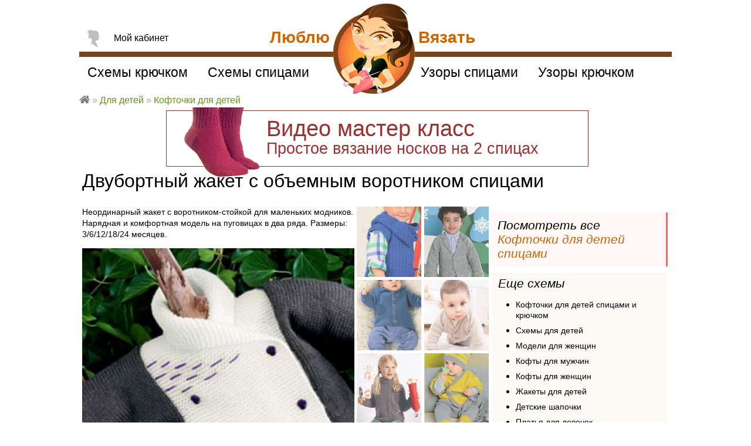

--- FILE ---
content_type: text/html; charset=utf-8
request_url: https://loveknit.ru/vyazanie/spicami/dvubortnyy-zhaket-obemnym-vorotnikom
body_size: 21742
content:
<!DOCTYPE html>
<head>
<!--[if IE]><![endif]-->
<meta http-equiv="Content-Type" content="text/html; charset=utf-8" />
<link rel="shortcut icon" href="https://loveknit.ru/sites/all/themes/lovetheme/favicon.ico" type="image/vnd.microsoft.icon" />
<link href="https://loveknit.ru/sites/all/themes/lovetheme/img/apple-touch-icon-57x57.png" rel="apple-touch-icon-precomposed" sizes="57x57" />
<link href="https://loveknit.ru/sites/all/themes/lovetheme/img/apple-touch-icon-72x72.png" rel="apple-touch-icon-precomposed" sizes="72x72" />
<link href="https://loveknit.ru/sites/all/themes/lovetheme/img/apple-touch-icon-114x114.png" rel="apple-touch-icon-precomposed" sizes="114x114" />
<link href="https://loveknit.ru/sites/all/themes/lovetheme/img/apple-touch-icon-144x144.png" rel="apple-touch-icon-precomposed" sizes="144x144" />
<meta name="description" content="Неординарный жакет с воротником-стойкой для маленьких модников. Нарядная и комфортная модель на пуговицах в два ряда. Размеры: 3/6/12/18/24 месяцев." />
<meta name="keywords" content="Двубортный жакет с объемным воротником, Схема, Видео, двубортная кофта с воротником описание, связать , Кофточки для детей , Детские кофты, жакеты и тд, с большим воротником свитер, детский жакет, из двух цветов пуловер, Люблю Вязать" />
<link rel="image_src" href="https://loveknit.ru/sites/default/files/styles/model/public/modeli/1066/svyazat-dvubortnyy-zhaket-obemnym-vorotnikom-dlya-detey-foto.jpg?itok=4K_hLCWs" />
<link rel="canonical" href="https://loveknit.ru/vyazanie/spicami/dvubortnyy-zhaket-obemnym-vorotnikom" />
<title>Двубортный жакет с объемным воротником схема » Люблю Вязать</title>
<meta name="MobileOptimized" content="width">
<meta name="HandheldFriendly" content="true">
<meta name="viewport" content="width=device-width">
<link type="text/css" rel="stylesheet" href="/sites/default/files/advagg_css/css__VN_u2Nk7hHz5hYgfmTwzDc0CpgxxNVDvYwHackMeHpA__EXsU0U8rjfCXDUCiLp4IPqM6kkStpXmyGWtE3kN6a1o__C35au10M15qjtJpWfMlZCy0Qv2PIMuVc3awQX8X-pqU.css" media="all" />
<script type="text/javascript">(function (d, w, c) { (w[c] = w[c] || []).push(function() { try { w.yaCounter21653572 = new Ya.Metrika({id:21653572, webvisor:true, clickmap:true, trackLinks:true, accurateTrackBounce:true}); } catch(e) { } }); var n = d.getElementsByTagName("script")[0], s = d.createElement("script"), f = function () { n.parentNode.insertBefore(s, n); }; s.type = "text/javascript"; s.async = true; s.src = (d.location.protocol == "https:" ? "https:" : "http:") + "//mc.yandex.ru/metrika/watch.js"; if (w.opera == "[object Opera]") { d.addEventListener("DOMContentLoaded", f, false); } else { f(); } })(document, window, "yandex_metrika_callbacks");</script><noscript><div><img src="//mc.yandex.ru/watch/21653572" style="position:absolute; left:-9999px;" alt="" /></div></noscript>
</head>

<body class="html not-logged-in no-sidebars page-node-2904 modelpage"  itemscope="" itemtype="http://schema.org/WebPage">
    <div id="page">

  <div id="main">

		<div class="panel-display panel-1col clearfix" >
  <div class="panel-panel panel-col">
    <div>
<div  class="pn topbnr bnnr mk-noski2"  >
  
      
  
  <div class="ct">
    <a href="/vyazanie/spicami/dlya-nachinayuschih/masterclass-video-urok-nosok-2-spicah" target="_blank">
<img alt="" src="/sites/default/files/user/imgs/masterclass-noski-spicami.png" />
<p>Видео мастер класс<br />
<span>Простое вязание носков на 2 спицах</span></p></a>



<style>

.bnnr.mk-noski2{
position:relative;
width:720px;
max-width:100%;
margin:18px auto 10px;
border:1px solid #993333;
text-align:left;
font-size:38px;
line-height:80%;
}
.bnnr.mk-noski2 a{ color:#993333; }
.bnnr.mk-noski2 a:hover{ color:#000; }
.bnnr.mk-noski2 p{
margin:15px 0 15px 170px;
}
.bnnr.mk-noski2 p span{ font-size:27px;}
.bnnr.mk-noski2 img{
position:absolute;
display:block;
top: -30px;
left: 30px;
width: 130px;
}

@media (max-width:720px) {
  .bnnr.mk-noski2{ font-size:28px; }
  .bnnr.mk-noski2 p{ margin-left:20px; }
  .bnnr.mk-noski2 p span{ line-height:120%; display:block; margin:10px 0 0; }
  .bnnr.mk-noski2 img{ display:none; }
}

</style>  </div>

  
  </div>
</div>
  </div>
</div>

		          <h1>Двубортный жакет с объемным воротником спицами</h1>
        		
	
    <div id="content" class="column" role="main" itemprop="mainContentOfPage">
      			                          <div class="region region-content">
    <div id="block-system-main" class="block block-system">

      
  <div id="amodel">

	
	<div class="mdl">

	<div class="img-wrap">
		<div class="anonce">
<div  class="pn summary"  >
  
      
  
  <div class="ct">
    <p>Неординарный жакет с воротником-стойкой для маленьких модников. Нарядная и комфортная модель на пуговицах в два ряда. Размеры: 3/6/12/18/24 месяцев.</p>
  </div>

  
  </div>

<div  class="pn"  >
  
      
  
  <div class="ct">
    <div class="img"><div class="field-items" itemscope="" itemtype="http://schema.org/ImageObject"><div class="field-item even"><a href="https://loveknit.ru/sites/default/files/styles/big/public/modeli/1066/svyazat-dvubortnyy-zhaket-obemnym-vorotnikom-dlya-detey-foto.jpg?itok=FVOMQdEY" title=" двубортный жакет с объемным воротником фото к описанию" class="colorbox" data-colorbox-gallery="gallery-node-2904-SK8FlFOc9i8" data-cbox-img-attrs="{&quot;title&quot;: &quot; двубортный жакет с объемным воротником фото к описанию&quot;, &quot;alt&quot;: &quot;Как связать  двубортный жакет с объемным воротником&quot;}"><img itemprop="contentUrl" src="https://loveknit.ru/sites/default/files/styles/model/public/modeli/1066/svyazat-dvubortnyy-zhaket-obemnym-vorotnikom-dlya-detey-foto.jpg?itok=4K_hLCWs" width="464" alt="Как связать  двубортный жакет с объемным воротником" title=" двубортный жакет с объемным воротником фото к описанию" /></a><meta itemprop="name" content="Двубортный жакет с объемным воротником"><meta itemprop="caption" content=" двубортный жакет с объемным воротником фото к описанию"><meta itemprop="description" content="Неординарный жакет с воротником-стойкой для маленьких модников. Нарядная и комфортная модель на пуговицах в два ряда. Размеры: 3/6/12/18/24 месяцев.
"></div></div></div>  </div>

  
  </div>
</div>
		<div class="img-col">
			
<div  class="pn modelthumbs"  >
  
      
  
  <div class="ct">
    <div class="modelthumbphoto">
        
  
  
      <div class="ct">
        <div class="row">
      </div>
    </div>
  
  
  
  
  
  
</div>  </div>

  
  </div>

<div  class="pn fivestar"  >
  
      
  
  <div class="ct">
    <div class="rate-widget-2 rate-widget clear-block rate-average rate-widget-fivestar rate-0ecc20ea8b1360f668884e7a6dfd52d4 rate-node-2904-2-3" id="rate-node-2904-2-3"><div class="rate-description">Оцените модель</div><div class="item-list"></div><div class="rate-info"><div itemprop="aggregateRating" itemscope="" itemtype="http://schema.org/AggregateRating"><div class="ct">оценок <span itemprop="ratingCount">7</span></div><div class="nr"><span itemprop="ratingValue">4.4</span></div><div class="hidden" style="display:none;"><span itemprop="worstRating">1</span><span itemprop="bestRating">5</span></div></div></div></div>  </div>

  
  </div>

<div  class="pn savesheme"  >
  
      
  
  <div class="ct">
    <div class="rate-widget-1 rate-widget clear-block rate-average rate-widget-thumbs_up rate-9227d3ea1a0a04cb7fbff7de101027b0 rate-node-2904-1-3" id="rate-node-2904-1-3"><span class="rate-button rate-thumbs-up-btn-up" id="rate-button-11">Сохранить схему</span><div class="rate-info">Сохранили 15 человек</div></div>  </div>

  
  </div>

<div  class="pn"  >
  
      
  
  <div class="ct">
    <div id="create-blog-job"></div>  </div>

  
  </div>

<div  class="pn yashare mdl"  >
  
    	<span class="pane-title">Поделиться ссылкой</span>
    
  
  <div class="ct">
    <div class="yashare-auto-init" data-yashareL10n="ru" data-yashareQuickServices="vkontakte,facebook,twitter,odnoklassniki,moimir,gplus,pinterest" data-yashareTheme="counter"></div>  </div>

  
  </div>

<div  class="pn"  >
  
      
  
  <div class="ct">
    <div id="print-model">Распечатать</div>  </div>

  
  </div>
		</div>
	</div>
	<div class="similar">
<div  class="pn"  >
  
      
  
  <div class="ct">
    <div class="modellist"><div class="row"><a href="/vyazanie/spicami/bezrukavka-dlya-malchika-relefnym-uzorom-vorotnik-snud"><img class="item" src="https://loveknit.ru/sites/default/files/styles/thumb_110x120/public/modeli/1066/svyazat-bezrukavka-dlya-malchika-relefnym-uzorom-vorotnik-snud-dlya-zhenshchin-foto.jpg?itok=UmOQcVxM" width="110" height="120" alt=" безрукавка для мальчика с рельефным узором и воротник-снуд фото к описанию" title="Как связать  безрукавка для мальчика с рельефным узором и воротник-снуд" />Схема: безрукавка для мальчика с рельефным узором и воротник-снуд для детей</a></div><div class="row"><a href="/vyazanie/spicami/detskiy-zhaket-karmanami-sharf"><img class="item" src="https://loveknit.ru/sites/default/files/styles/thumb_110x120/public/modeli/1066/svyazat-detskiy-zhaket-karmanami-sharf-dlya-detey-foto.jpg?itok=3__RKrwg" width="110" height="120" alt=" детский жакет с карманами и шарф фото к описанию" title="Как связать  детский жакет с карманами и шарф" />Схема: детский жакет с карманами и шарф для детей</a></div><div class="row"><a href="/vyazanie/spicami/zhaket-pugovicah-dlya-mladenca"><img class="item" src="https://loveknit.ru/sites/default/files/styles/thumb_110x120/public/modeli/1066/svyazat-zhaket-pugovicah-dlya-mladenca-dlya-detey-foto.jpg?itok=sKf6C7QM" width="110" height="120" alt=" жакет на пуговицах для младенца фото к описанию" title="Как связать  жакет на пуговицах для младенца" />Схема: жакет на пуговицах для младенца для детей</a></div><div class="row"><a href="/vyazanie/spicami/kardigan-dlya-malchika-vorotnikom-shalkoy"><img class="item" src="https://loveknit.ru/sites/default/files/styles/thumb_110x120/public/modeli/1066/svyazat-kardigan-dlya-malchika-vorotnikom-shalkoy-dlya-detey-foto.jpg?itok=jS4WAxSV" width="110" height="120" alt=" кардиган для мальчика с воротником-шалькой фото к описанию" title="Как связать  кардиган для мальчика с воротником-шалькой" />Схема: кардиган для мальчика с воротником-шалькой для детей</a></div><div class="row"><a href="/vyazanie/spicami/pulover-shvami-naruzhu-dlya-malenkoy-modnicy"><img class="item" src="https://loveknit.ru/sites/default/files/styles/thumb_110x120/public/modeli/1066/svyazat-pulover-shvami-naruzhu-dlya-malenkoy-modnicy-dlya-detey-foto.jpg?itok=7RtRPdUq" width="110" height="120" alt=" пуловер со швами наружу для маленькой модницы фото к описанию" title="Как связать  пуловер со швами наружу для маленькой модницы" />Схема: пуловер со швами наружу для маленькой модницы для детей</a></div><div class="row"><a href="/vyazanie/spicami/dvuhcvetnyy-kardigan-shtany-shapochka"><img class="item" src="https://loveknit.ru/sites/default/files/styles/thumb_110x120/public/modeli/1066/svyazat-dvuhcvetnyy-kardigan-shtany-shapochka-dlya-detey-foto.jpg?itok=URoYvHPc" width="110" height="120" alt=" двухцветный кардиган, штаны и шапочка  фото к описанию" title="Как связать  двухцветный кардиган, штаны и шапочка " />Схема: двухцветный кардиган, штаны и шапочка  для детей</a></div><div class="row"><a href="/vyazanie/spicami/sviter-norvezhskim-uzorom-dlya-malchikov"><img class="item" src="https://loveknit.ru/sites/default/files/styles/thumb_110x120/public/modeli/1066/svyazat-sviter-norvezhskim-uzorom-dlya-malchikov-dlya-detey-foto.jpg?itok=1mmMvbCm" width="110" height="120" alt=" свитер с норвежским узором для мальчиков фото к описанию" title="Как связать  свитер с норвежским узором для мальчиков" />Схема: свитер с норвежским узором для мальчиков для детей</a></div><div class="row"><a href="/vyazanie/spicami/sviter-bolshim-vorotnikom-stoykoy"><img class="item" src="https://loveknit.ru/sites/default/files/styles/thumb_110x120/public/modeli/1066/svyazat-sviter-bolshim-vorotnikom-stoykoy-dlya-detey-foto.jpg?itok=R29OevXg" width="110" height="120" alt=" свитер с большим воротником-стойкой фото к описанию" title="Как связать  свитер с большим воротником-стойкой" />Схема: свитер с большим воротником-стойкой для детей</a></div><div class="row"><a href="/vyazanie/spicami/dvubortnaya-detskaya-kofta-kapyushonom"><img class="item" src="https://loveknit.ru/sites/default/files/styles/thumb_110x120/public/modeli/1066/svyazat-dvubortnaya-detskaya-kofta-kapyushonom-dlya-detey-foto.jpg?itok=bILC_Fu0" width="110" height="120" alt=" двубортная детская кофта с капюшоном фото к описанию" title="Как связать  двубортная детская кофта с капюшоном" />Схема: двубортная детская кофта с капюшоном для детей</a></div><div class="row"><a href="/vyazanie/spicami/dvubortnyy-zhaket-dlya-rebenka"><img class="item" src="https://loveknit.ru/sites/default/files/styles/thumb_110x120/public/modeli/1066/svyazat-dvubortnyy-zhaket-dlya-rebenka-dlya-detey-foto.jpg?itok=EnlRtpbt" width="110" height="120" alt=" двубортный жакет для ребенка фото к описанию" title="Как связать  двубортный жакет для ребенка" />Схема: двубортный жакет для ребенка для детей</a></div><div class="row"><a href="/vyazanie/spicami/dvuhcvetnyy-zhaket-dlya-malysha"><img class="item" src="https://loveknit.ru/sites/default/files/styles/thumb_110x120/public/modeli/1066/svyazat-dvuhcvetnyy-zhaket-dlya-rebenka-dlya-detey-foto.jpg?itok=epKFg6G8" width="110" height="120" alt=" двухцветный жакет для ребенка фото к описанию" title="Как связать  двухцветный жакет для ребенка" />Схема: двухцветный жакет для ребенка для детей</a></div><div class="row"><a href="/vyazanie/spicami/raznocvetnyy-pulover-getry"><img class="item" src="https://loveknit.ru/sites/default/files/styles/thumb_110x120/public/modeli/1066/svyazat-raznocvetnyy-detskiy-dzhemper-getry-dlya-detey-foto.jpg?itok=Glt1nte6" width="110" height="120" alt=" разноцветный детский джемпер и гетры фото к описанию" title="Как связать  разноцветный детский джемпер и гетры" />Схема: разноцветный детский джемпер и гетры для детей</a></div></div>  </div>

  
  </div>

<div  class="pn ya similar-ad"  >
  
      
  
  <div class="ct">
    <!-- Yandex.RTB R-A-122783-1 -->
<div id="yandex_rtb_R-A-122783-1"></div>
<script type="text/javascript">
    (function(w, d, n, s, t) {
        w[n] = w[n] || [];
        w[n].push(function() {
            Ya.Context.AdvManager.render({
                blockId: "R-A-122783-1",
                renderTo: "yandex_rtb_R-A-122783-1",
                async: true
            });
        });
        t = d.getElementsByTagName("script")[0];
        s = d.createElement("script");
        s.type = "text/javascript";
        s.src = "//an.yandex.ru/system/context.js";
        s.async = true;
        t.parentNode.insertBefore(s, t);
    })(this, this.document, "yandexContextAsyncCallbacks");
</script>  </div>

  
  </div>
</div>	
	<div class="ad1">
<div  class="pn"  >
  
      
  
  <div class="ct">
    <div class="panel-display panel-1col clearfix" id="mini-panel-ad300x600">
  <div class="panel-panel panel-col">
    <div>
<div  class="pn"  >
  
      
  
  <div class="ct">
    <style>
@media all {
  .html #amodel .body-wrap .ad1,
  .html #amodel .body-wrap .ad1 .adapt600to100,
  .html #amodel .body-wrap .ad1 .adapt600to100 .adsbygoogle{
    display:block;
    width:300px !important;
    height:600px  !important;
  }
}
@media (max-width: 640px) {
  .html #amodel .body-wrap .ad1,
  .html #amodel .body-wrap .ad1 .adapt600to100,
  .html #amodel .body-wrap .ad1 .adapt600to100 .adsbygoogle {
    display:block;
    width:320px  !important;
    height:100px  !important;
    position:static;
  }
}
</style>

<div class="adapt600to100" style="overflow:hidden;">

<!-- Yandex.RTB R-A-122783-2 -->
<div id="yandex_rtb_R-A-122783-2"></div>
<script type="text/javascript">
    (function(w, d, n, s, t) {
        w[n] = w[n] || [];
        w[n].push(function() {
            Ya.Context.AdvManager.render({
                blockId: "R-A-122783-2",
                renderTo: "yandex_rtb_R-A-122783-2",
                async: true
            });
        });
        t = d.getElementsByTagName("script")[0];
        s = d.createElement("script");
        s.type = "text/javascript";
        s.src = "//an.yandex.ru/system/context.js";
        s.async = true;
        t.parentNode.insertBefore(s, t);
    })(this, this.document, "yandexContextAsyncCallbacks");
</script>



</div>

  </div>

  
  </div>
</div>
  </div>
</div>
  </div>

  
  </div>

<div  class="pn seeallmodels"  >
  
      
  
  <div class="ct">
    Посмотреть все <a href="/vyazanie/spicami/detskie-koftochki-dlya-malyshey">Кофточки для детей спицами</a>  </div>

  
  </div>

<div  class="pn seemore node"  >
  
      
  
  <div class="ct">
    
<span class="pane-title">Еще схемы</span>

<ul>

  <li><a href="/vyazanie/spicami/detskie-koftochki-dlya-malyshey">Кофточки для детей спицами и крючком</a></li>

  <li><a href="/vyazanie/spicami/dlya-detey">Схемы для детей</a></li>
  <li><a href="/vyazanie/spicami">Модели для женщин</a></li>
  <li><a href="/vyazanie/spicami/muzhskie-kofty">Кофты для мужчин</a></li>
  <li><a href="/vyazanie/spicami-pulovery-kofty-dzhempery">Кофты для женщин</a></li>

  <li><a href="/vyazanie/detskie-zhakety">Жакеты для детей</a></li>
  <li><a href="/vyazanie/spicami/detskie-shapochki-dlya-malyshey-skhemy-foto">Детские шапочки</a></li>
  <li><a href="/vyazanie/spicami/detskie-platya-sarafany-dlya-malyshey">Платья для девочек</a></li>
  <li><a href="/vyazanie/detskie-shtanishki">Штаны для мальчиков</a></li>
  <li><a href="/vyazanie/detskie-kombinezony">Детский комбинезон</a></li>
  <li><a href="/vyazanie/spicami/dlya-detey/shemy-do-goda">Вязание новорожденным</a></li>
  <li><a href="/vyazanie/spicami/dlya-detey/shemy-ot-goda-do-3-let">Детям до 3 лет</a></li>
  <li><a href="/vyazanie/spicami/dlya-detey/shemy-ot-3-do-12-let">Детям от 3 лет</a></li>
  <li><a href="/vyazanie/spicami/dlya-detey/shemy-dlya-devochek-modeli-opisaniem">Вязание для девочек</a></li>
  <li><a href="/vyazanie/spicami/dlya-detey/shemy-dlya-malchikov-modeli-opisaniem">Схемы для мальчиков</a></li>

</ul>

  </div>

  
  </div>
</div>

	
		<div class="body">
<div  class="pn"  >
  
    	<h2 class="pane-title">Описание модели</h2>
    
  
  <div class="ct">
    <div class="body"><p>Размеры: 3/6/12/18/24 месяцев.</p>
<p>Вам потребуется: 100/100/100/150/ 150 г серой, 100/100/100/100/150 г белой, 50 г фиолетовой пряжи Bergere de France Barisienne (100 % акрила, 140 м/50 г); спицы № 3 и № 3,5; 6 пуговиц.</p>
<p>Платочная вязка: лиц. и изн. р. - лиц. п.</p>
<p>Лицевая гладь: лиц. р. - лиц. п., изн. р. -изн. п.</p>
<p>Плотность вязания. Лиц. гладь, спицы № 3,5: 22 п. и 30 р. = 10 х 10 см.</p>
<p>Платочная вязка, спицы № 3,5: 21 п. и 38 р. = 10 x 10 см.</p>
<p><u><b>Правая полочка:</b></u> на спицы № 3 набрать 12/14/16/19/20 п. серой нитью. Связать 4 р. платочной вязкой. Перейти на спицы № 3,5 и вязать лиц. гладью. Через 13/15/17/19/20 см = 42/48/54/60/62 р. от наборного края прибавить для правого рукава с левой стороны в каждом 2-м р. 3 х 2 п., 1 х 20/25/31/36/40 п. = 38/45/53/61/66 п. Через 25/28/31/ 33/35 см = 78/86/96/102/108 р. от наборного края для начала спинки с правой стороны набрать 33 п. = 71/78/ 86/94/99 п. и отложить петли.</p>
<p><u><b>Левая полочка:</b></u> вязать симметрично. Через 25/28/31/33/35 см = 78/86/96/ 102/108 р. отложить петли без дополнительного набора.</p>
<p><u><b>Спинка:</b></u> соединить отложенные 71/78/ 86/94/99 п. правой полочки и 38/45/53/61/66 п. левой полочки = 109/ 123/139/155/165 п. и вязать лиц. гладью. Через 10/11/12/12/13 см = 30/ 32/36/36/40 р. от начала спинки закрыть с обеих сторон в каждом 2-м р. 1 х 20/25/31/36/40 п., 3 х 2 п. (рукава связаны) = 57/61/65/71/73 п. Через 24,5/27,5/30,5/32,5/34,5 см = 74/82/ 92/98/104 р. от начала спинки перейти на спицы № 3, связать 4 р. платочной вязкой и закрыть все петли.</p>
<p><u><b>Борт правой полочки:</b></u> на спицы № 3,5 набрать 35 п. белой нитью. Вязать платочной вязкой. Через 1,5 см = 6 р. от наборного края связать 5 п. платочной вязкой, 2 п. вместе лиц. и 1 накид (1-е отверстие для пуговицы), 20 п. платочной вязкой, 2 п. вместе лиц. и 1 накид (2-е отверстие для пуговицы), 6 п. платочной вязкой. Через 7/7,5/8,5/9/9,5 см = 26/28/32/34/36 р. и 12/13/15/16,5/ 17,5 см = 46/50/58/ 62/66 р. от наборного края выполнить отверстия для пуговиц так же. Далее вязать платочной вязкой на всех петлях. Через 25/28/31/33/35 см = 97/107/119/127/135 р. от наборного края, по изн. стороне полотна, закрыть 8/7/7/6/6 п., затем провязать ряд до конца. = 27/28/28/29/29 п. вязать половинку воротника следующим образом: связать * 14/14/14/15/15 п., повернуть полотно, снять 1-ю п. с левой спицы как изн., связать 13/13/13/14/14 лиц., повернуть, связать 2 р. на всех петлях *, связать ещё 7/9/9/10/10 раз от * до *. Закрыть все петли.</p>
<p>

</p>
<p><u><b>Борт левой полочки:</b></u> вязать симметрично, без отверстий для пуговиц.</p>
<p><u><b>Манжеты:</b></u> на спицы № 3,5 белой нитью набрать 44/48/52/52/56 п. по краю каждого рукава. Связать 3 см = 12 р. платочной вязкой и закрыть все петли.</p>
<p><u><b>Сборка:</b></u> по борту правой полочки сиреневой нитью выполнить вышивку швом «вперед иголку», пропуская нить попеременно над 4 п. и под 4 п., смещая стежки в каждом 4-м р.: начать на расстоянии 2 см от низа и 3 см от середины переда (фото 1), начать на расстоянии 16/18/20/22/23 см от низа и 5 см от середины переда (фото 2). Сшить части воротника между собой (голубые линии на выкройке), выполнив шов по лиц. стороне полотна. Пришить каждый борт к соответствующей полочке (зелёные линии на выкройке), затем пришить верхний край бортов и воротник к вырезу горловины (красные линии на выкройке). Серой нитью выполнить швы рукавов и боковые швы. Белой нитью выполнить швы манжет по лиц. стороне полотна. Загнуть воротник и манжеты на лиц. сторону. Пришить пуговицы.</p>
</div>  </div>

  
  </div>

<div  class="pn snews"  >
  
    	<h2 class="pane-title">Новые схемы</h2>
    
  
  <div class="ct">
          <p>Подпишитесь на рассылку и узнавайте о новых схемах первыми!</p>
  
      <form class="simplenews-subscribe" action="/vyazanie/spicami/dvubortnyy-zhaket-obemnym-vorotnikom" method="post" id="simplenews-block-form-955" accept-charset="UTF-8"><div><div class="form-item form-type-textfield form-item-mail">
 <input placeholder="Введите ваш E-mail" type="text" id="edit-mail" name="mail" value="" size="20" maxlength="128" class="form-text required" />
</div>
<input type="submit" id="edit-submit" name="op" value="Подписаться" class="form-submit" /><input type="hidden" name="form_build_id" value="form-5-qUgcfs39Qak6lBNZdxB2tzkkVsXX8H2CHM31CvS38" />
<input type="hidden" name="form_id" value="simplenews_block_form_955" />
</div></form>  
  
  
    </div>

  
  </div>
</div>
		<div class="sheme">
<div  class="pn"  >
  
      
  
  <div class="ct">
    <div class="modelsheme">
        
  
  
      <div class="ct">
        <div>
      
          <h3 class="title">Схема двубортная кофта с воротником</h3>    
          <a href="https://loveknit.ru/sites/default/files/vyazannye-modeli/1066/schemes/dvubortnyy-zhaket-obemnym-vorotnikom-scheme-dlya-detey-detskie-kofty-zhakety-td.jpg" title="Схема вязания двубортный жакет с объемным воротником раздел для детей детские кофты, жакеты и тд" class="colorbox" data-colorbox-gallery="gallery-node-2904-SK8FlFOc9i8" data-cbox-img-attrs="{&quot;title&quot;: &quot;Схема вязания двубортный жакет с объемным воротником раздел для детей детские кофты, жакеты и тд&quot;, &quot;alt&quot;: &quot;Схема вязания двубортный жакет с объемным воротником раздел для детей детские кофты, жакеты и тд&quot;}"><img src="https://loveknit.ru/sites/default/files/styles/large/public/vyazannye-modeli/1066/schemes/dvubortnyy-zhaket-obemnym-vorotnikom-scheme-dlya-detey-detskie-kofty-zhakety-td.jpg?itok=hActcKPL" alt="Схема вязания двубортный жакет с объемным воротником раздел для детей детские кофты, жакеты и тд" title="Схема вязания двубортный жакет с объемным воротником раздел для детей детские кофты, жакеты и тд" /></a><a href="https://loveknit.ru/sites/default/files/vyazannye-modeli/1066/schemes/dvubortnyy-zhaket-obemnym-vorotnikom-scheme-dlya-detey-detskie-kofty-zhakety-td_1.jpg" title="Схема вязания двубортный жакет с объемным воротником раздел для детей детские кофты, жакеты и тд" class="colorbox" data-colorbox-gallery="gallery-node-2904-SK8FlFOc9i8" data-cbox-img-attrs="{&quot;title&quot;: &quot;Схема вязания двубортный жакет с объемным воротником раздел для детей детские кофты, жакеты и тд&quot;, &quot;alt&quot;: &quot;Схема вязания двубортный жакет с объемным воротником раздел для детей детские кофты, жакеты и тд&quot;}"><img src="https://loveknit.ru/sites/default/files/styles/large/public/vyazannye-modeli/1066/schemes/dvubortnyy-zhaket-obemnym-vorotnikom-scheme-dlya-detey-detskie-kofty-zhakety-td_1.jpg?itok=bjrox0V-" alt="Схема вязания двубортный жакет с объемным воротником раздел для детей детские кофты, жакеты и тд" title="Схема вязания двубортный жакет с объемным воротником раздел для детей детские кофты, жакеты и тд" /></a><a href="https://loveknit.ru/sites/default/files/vyazannye-modeli/1066/schemes/dvubortnyy-zhaket-obemnym-vorotnikom-scheme-dlya-detey-detskie-kofty-zhakety-td_2.jpg" title="Схема вязания двубортный жакет с объемным воротником раздел для детей детские кофты, жакеты и тд" class="colorbox" data-colorbox-gallery="gallery-node-2904-SK8FlFOc9i8" data-cbox-img-attrs="{&quot;title&quot;: &quot;Схема вязания двубортный жакет с объемным воротником раздел для детей детские кофты, жакеты и тд&quot;, &quot;alt&quot;: &quot;Схема вязания двубортный жакет с объемным воротником раздел для детей детские кофты, жакеты и тд&quot;}"><img src="https://loveknit.ru/sites/default/files/styles/large/public/vyazannye-modeli/1066/schemes/dvubortnyy-zhaket-obemnym-vorotnikom-scheme-dlya-detey-detskie-kofty-zhakety-td_2.jpg?itok=Z-1cyAsp" alt="Схема вязания двубортный жакет с объемным воротником раздел для детей детские кофты, жакеты и тд" title="Схема вязания двубортный жакет с объемным воротником раздел для детей детские кофты, жакеты и тд" /></a>    </div>
    </div>
  
  
  
  
  
  
</div>  </div>

  
  </div>
</div>
		<div class="comments">
			
<div  class="pn"  >
  
      
  
  <div class="ct">
    <!-- Yandex.RTB R-A-122783-2 -->
<div id="yandex_rtb_R-A-122783-2"></div>
<script type="text/javascript">
    (function(w, d, n, s, t) {
        w[n] = w[n] || [];
        w[n].push(function() {
            Ya.Context.AdvManager.render({
                blockId: "R-A-122783-2",
                renderTo: "yandex_rtb_R-A-122783-2",
                async: true
            });
        });
        t = d.getElementsByTagName("script")[0];
        s = d.createElement("script");
        s.type = "text/javascript";
        s.src = "//an.yandex.ru/system/context.js";
        s.async = true;
        t.parentNode.insertBefore(s, t);
    })(this, this.document, "yandexContextAsyncCallbacks");
</script>  </div>

  
  </div>

<div  class="pn cform"  >
  
    	<h5 class="pane-title">Оставьте отзыв к модели</h5>
    
  
  <div class="ct">
    <section id="comments" class="comment-wrapper">
            
	
  <div class="question-wrapper">
													<form class="comment-form" action="/vyazanie/spicami/dvubortnyy-zhaket-obemnym-vorotnikom#comment-form" method="post" id="comment-form" accept-charset="UTF-8"><div><div class="field-type-text field-name-field-show-name field-widget-text-textfield form-wrapper" id="edit-field-show-name"><div id="field-show-name-add-more-wrapper"><div class="form-item form-type-textfield form-item-field-show-name-und-0-value">
  <label for="edit-field-show-name-und-0-value">Ваше имя </label>
 <input class="text-full form-text" type="text" id="edit-field-show-name-und-0-value" name="field_show_name[und][0][value]" value="" size="60" maxlength="255" />
</div>
</div></div><input type="hidden" name="form_build_id" value="form-YkKHvis0FQiQ0UYaxzMrfP-FeqOcxCQp2Cg7_U68mxY" />
<input type="hidden" name="form_id" value="comment_node_vyaz_model_form" />
<div class="field-type-text-long field-name-comment-body field-widget-text-textarea form-wrapper" id="edit-comment-body"><div id="comment-body-add-more-wrapper"><div class="text-format-wrapper"><div class="form-item form-type-textarea form-item-comment-body-und-0-value">
 <div class="form-textarea-wrapper resizable"><textarea class="text-full ocupload-drop form-textarea required" placeholder="Оставьте свой комментарий" id="edit-comment-body-und-0-value" name="comment_body[und][0][value]" cols="60" rows="5"></textarea></div>
</div>
</div>
</div></div><div class="element-invisible"><div class="form-item form-type-checkbox form-item-addrsp">
 <input type="checkbox" id="edit-addrsp" name="addrsp" value="1" class="form-checkbox" />  <label class="option" for="edit-addrsp">Address </label>

</div>
</div><div class="form-actions form-wrapper" id="edit-actions"><input type="submit" id="edit-submit--2" name="op" value="Сохранить" class="form-submit" /></div></div></form>						  </div>
</section>  </div>

  
  </div>
		</div>

		</div>
	



	
	<div class="bottom">
<div  class="pn"  >
  
    	<h2 class="pane-title">Еще схемы из каталога для детей</h2>
    
  
  <div class="ct">
    <div class="view view--popular-models view-id-_popular_models view-display-id-popupalmodels view-dom-id-c5543d1599142d6150b7d7c9e51f68fd">
        
  
  
      <div class="ct">
      <div class="owl-carousel-popupalmodels45"><div class="item-0 item-odd">  
          <a href="/vyazanie/spicami/kofta-dlya-rebenka-zhilet-kapyushonom"><img src="https://loveknit.ru/sites/default/files/styles/thumb_180x180/public/modeli/1066/svyazat-kofta-dlya-rebenka-zhilet-kapyushonom-dlya-detey-foto.jpg?itok=TZ41yB4D" width="180" height="180" alt="Как связать  кофта для ребенка и жилет с капюшоном" title=" кофта для ребенка и жилет с капюшоном фото к описанию" />
Схема: Кофта для ребенка и жилет с капюшоном</a>  </div><div class="item-1 item-even">  
          <a href="/vyazanie/spicami/tunika-serdechkom"><img src="https://loveknit.ru/sites/default/files/styles/thumb_180x180/public/modeli/1066/svyazat-detskaya-tunika-polosatoy-yubkoy-dlya-detey-foto.jpg?itok=xFIzTCpC" width="180" height="180" alt="Как связать  детская туника с полосатой юбкой" title=" детская туника с полосатой юбкой фото к описанию" />
Схема: Детская туника с полосатой юбкой</a>  </div><div class="item-2 item-odd">  
          <a href="/vyazanie/spicami/azhurnyy-pulover-kapyushonom"><img src="https://loveknit.ru/sites/default/files/styles/thumb_180x180/public/modeli/1066/svyazat-detskiy-cvetnoy-dzhemper-kapyushonom-dlya-detey-foto.jpg?itok=wPpHArF6" width="180" height="180" alt="Как связать  детский цветной джемпер с капюшоном" title=" детский цветной джемпер с капюшоном фото к описанию" />
Схема: Детский цветной джемпер с капюшоном</a>  </div><div class="item-3 item-even">  
          <a href="/vyazanie/spicami/polosatyy-dzhemper-dlya-malchika-kapyushonom"><img src="https://loveknit.ru/sites/default/files/styles/thumb_180x180/public/modeli/1066/svyazat-polosatyy-dzhemper-dlya-malchika-kapyushonom-dlya-detey-foto.jpg?itok=uYF2zp5O" width="180" height="180" alt="Как связать  полосатый джемпер для мальчика с капюшоном" title=" полосатый джемпер для мальчика с капюшоном фото к описанию" />
Схема: Полосатый джемпер для мальчика с капюшоном</a>  </div><div class="item-4 item-odd">  
          <a href="/vyazanie/spicami/detskoe-plate-serdechkom"><img src="https://loveknit.ru/sites/default/files/styles/thumb_180x180/public/modeli/1071/svyazat-detskoe-plate-serdechkom-dlya-detey-foto.jpg?itok=2uJEc-Xr" width="180" height="180" alt="Как связать  детское платье с сердечком" title=" детское платье с сердечком фото к описанию" />
Схема: Детское платье с сердечком</a>  </div><div class="item-5 item-even">  
          <a href="/vyazanie/spicami/zhakkardovyy-zhaket-pugovicah-dlya-malysha"><img src="https://loveknit.ru/sites/default/files/styles/thumb_180x180/public/modeli/1066/svyazat-zhakkardovyy-zhaket-pugovicah-dlya-malysha-dlya-detey-foto.jpg?itok=QhXHk5Td" width="180" height="180" alt="Как связать  жаккардовый жакет на пуговицах для малыша" title=" жаккардовый жакет на пуговицах для малыша фото к описанию" />
Схема: Жаккардовый жакет на пуговицах для малыша</a>  </div><div class="item-6 item-odd">  
          <a href="/vyazanie/spicami/mayka-dlya-malyshki-tonkih-bretelyah"><img src="https://loveknit.ru/sites/default/files/styles/thumb_180x180/public/modeli/1066/svyazat-mayka-dlya-malyshki-tonkih-bretelyah-dlya-detey-foto.jpg?itok=18OOVKRs" width="180" height="180" alt="Как связать  майка для малышки на тонких бретелях" title=" майка для малышки на тонких бретелях фото к описанию" />
Схема: Майка для малышки на тонких бретелях</a>  </div><div class="item-7 item-even">  
          <a href="/vyazanie/spicami/detskaya-kofta-sharf-kapyushon-cvetnym-uzorom"><img src="https://loveknit.ru/sites/default/files/styles/thumb_180x180/public/modeli/1066/svyazat-detskaya-kofta-sharf-kapyushon-cvetnym-uzorom-dlya-detey-foto.jpg?itok=z54bbyfp" width="180" height="180" alt="Как связать  детская кофта и шарф-капюшон с цветным узором " title=" детская кофта и шарф-капюшон с цветным узором  фото к описанию" />
Схема: Детская кофта и шарф-капюшон с цветным узором </a>  </div><div class="item-8 item-odd">  
          <a href="/vyazanie/spicami/detskaya-tunika-otdelkoy-kruzhevom-shapka"><img src="https://loveknit.ru/sites/default/files/styles/thumb_180x180/public/modeli/1066/svyazat-detskaya-tunika-otdelkoy-kruzhevom-shapka-dlya-detey-foto.jpg?itok=6CHK4QjW" width="180" height="180" alt="Как связать  детская туника с отделкой кружевом и шапка" title=" детская туника с отделкой кружевом и шапка фото к описанию" />
Схема: Детская туника с отделкой кружевом и шапка</a>  </div><div class="item-9 item-even">  
          <a href="/vyazanie/spicami/bolero-azhurnymi-rukavami"><img src="https://loveknit.ru/sites/default/files/styles/thumb_180x180/public/modeli/1710/svyazat-detskiy-zhaket-azhurnymi-rukavami-dlya-detey-foto.jpg?itok=w6kVZ8yl" width="180" height="180" alt="Как связать  детский жакет с ажурными рукавами" title=" детский жакет с ажурными рукавами фото к описанию" />
Схема: Детский жакет с ажурными рукавами</a>  </div><div class="item-10 item-odd">  
          <a href="/vyazanie/spicami/kostyum-dlya-malysha-shtanov-zhaketa-ryushami"><img src="https://loveknit.ru/sites/default/files/styles/thumb_180x180/public/modeli/1066/svyazat-kostyum-dlya-malysha-shtanov-zhaketa-ryushami-dlya-detey-foto.jpg?itok=utqQsr_7" width="180" height="180" alt="Как связать  костюм для малыша из штанов и жакета с рюшами" title=" костюм для малыша из штанов и жакета с рюшами фото к описанию" />
Схема: Костюм для малыша из штанов и жакета с рюшами</a>  </div><div class="item-11 item-even">  
          <a href="/vyazanie/spicami/detskaya-koftochka-shapochkoy-beloy-otdelkoy"><img src="https://loveknit.ru/sites/default/files/styles/thumb_180x180/public/modeli/1066/svyazat-detskaya-koftochka-shapochkoy-beloy-otdelkoy-dlya-detey-foto.jpg?itok=hyI3r7fI" width="180" height="180" alt="Как связать  детская кофточка с шапочкой с белой отделкой " title=" детская кофточка с шапочкой с белой отделкой  фото к описанию" />
Схема: Детская кофточка с шапочкой с белой отделкой </a>  </div></div>    </div>
  
  
  
  
  
  
</div>  </div>

  
  </div>

<div  class="pn"  >
  
      
  
  <div class="ct">
    <div class="current-likes" style="display:none;">
19</div>  </div>

  
  </div>
</div>

</div>
</div>
  </div>
          </div>

    
    
  </div>

	<header class="header" id="header" role="banner">

		<div class="top">
	<div class="left">
		
<div  class="pn"  >
  
      
  
  <div class="ct">
    <div class="userPane">
  <span class="user-picture">
    <span class="username modal-get ctools-modal-auth-modal-style" title="Войти на сайт" data-uri="authform/personal">
      <img src="/sites/default/files/styles/thumb_40x40/public/user/avatars/picture-default.png" title="Мой кабинет" alt="Войти на сайт" />
   </span>
  </span>
  <span class="username modal-get ctools-modal-auth-modal-style" title="Войти на сайт" data-uri="authform/personal">Мой кабинет</span>
</div>  </div>

  
  </div>
	</div>
	<div class="right">
			</div>
</div>
<div class="menu">
	
<div  class="pn"  >
  
      
  
  <div class="ct">
    <ul class="menu"><li class="first leaf" id="menukryuchkom"><a href="/vyazanie/kryuchkom" title="Схемы вязания крючком" class="menu-minipanel menu-minipanel-5197">Схемы крючком</a></li>
<li class="leaf" id="menuspicami"><a href="/vyazanie/spicami" title="Схемы вязания спицами" class="menu-minipanel menu-minipanel-5198">Схемы спицами</a></li>
<li class="leaf"><a href="/patterns/spicami" class="menu-minipanel menu-minipanel-8765">Узоры спицами</a></li>
<li class="last leaf"><a href="/patterns/kryuchkom" class="menu-minipanel menu-minipanel-8766">Узоры крючком</a></li>
</ul>  </div>

  
  </div>

<div  class="pn"  >
  
      
  
  <div class="ct">
    <div class="breadcrumb" xmlns:v="http://rdf.data-vocabulary.org/#"><span typeof="v:Breadcrumb"><a rel="v:url" property="v:title" href="/">Люблю вязать</a></span> &raquo; <span typeof="v:Breadcrumb"><a rel="v:url" property="v:title" href="/vyazanie/spicami/dlya-detey">Для детей</a></span> &raquo; <span typeof="v:Breadcrumb"><a rel="v:url" property="v:title" href="/vyazanie/spicami/detskie-koftochki-dlya-malyshey">Кофточки для детей </a></span></div>  </div>

  
  </div>
</div>
<p>Люблю Вязать</p>
<a href="/" rel="home" id="logo" title="Люблю Вязать"><img src="/sites/all/themes/lovetheme/panels/layouts/header/img/lovelogo.jpg" title="На главную Люблю Вязать" alt="Люблю Вязать" /></a>		
		
  </header>

	
	</div>

<div id="footer">
	<div class="wrap">
		
<div  class="pn last-mk"  >
  
    	<span class="pane-title">Работы наших пользователей</span>
    
  
  <div class="ct">
    <div class="userjobs mk">
        
  
  
      <div class="ct">
        <div class="item">
      
          <a href="/blog/jobs/6745-wiki-pedia"><img src="https://loveknit.ru/sites/default/files/styles/thumb_300x180/public/user/imgs/31363/40776-file.gif?itok=r36pUe8j" width="300" height="180" alt="" /></a>    
          <a href="/blog/jobs/6745-wiki-pedia">Wiki: Pedia</a>    </div>
  <div class="item">
      
          <a href="/blog/jobs/6744-gotovaya-pryazha-kozego-puha-shelkom"><img src="https://loveknit.ru/sites/default/files/styles/thumb_300x180/public/user/imgs/16066/40731-1737718020324.jpg?itok=WDkMljDd" width="300" height="180" alt="" /></a>    
          <a href="/blog/jobs/6744-gotovaya-pryazha-kozego-puha-shelkom">Готовая пряжа из козьего пуха с шелком</a>    </div>
  <div class="item">
      
          <a href="/blog/jobs/6742-pautinka-mohera-kryuchkom-flyor"><img src="https://loveknit.ru/sites/default/files/styles/thumb_300x180/public/user/imgs/28111/39311-img3618.jpg?itok=V0XBc9mC" width="300" height="180" alt="" /></a>    
          <a href="/blog/jobs/6742-pautinka-mohera-kryuchkom-flyor">Паутинка из мохера крючком &quot;Флёр&quot;</a>    </div>
  <div class="item">
      
          <a href="/blog/jobs/6743-pautinka-mohera-kryuchkom-flyor"><img src="https://loveknit.ru/sites/default/files/styles/thumb_300x180/public/user/imgs/28111/39312-img3618.jpg?itok=sbDOcYdS" width="300" height="180" alt="" /></a>    
          <a href="/blog/jobs/6743-pautinka-mohera-kryuchkom-flyor">Паутинка из мохера крючком &quot;Флёр&quot;</a>    </div>
  <div class="item">
      
          <a href="/blog/jobs/6741-detskaya-nakidka-poncho-kapyushonom-ushkami"><img src="https://loveknit.ru/sites/default/files/styles/thumb_300x180/public/user/imgs/27747/38618-img4416.jpeg?itok=wqXZ-D0Y" width="300" height="180" alt="" /></a>    
          <a href="/blog/jobs/6741-detskaya-nakidka-poncho-kapyushonom-ushkami">Детская накидка-пончо с капюшоном и ушками</a>    </div>
  <div class="item">
      
          <a href="/blog/jobs/6740-zhiletki-dlya-devochek"><img src="https://loveknit.ru/sites/default/files/styles/thumb_300x180/public/user/imgs/27136/38587-8b9d86fc-9c2f-4e1a-ad70-9cac0f0b8339.jpeg?itok=mfauPfh4" width="300" height="180" alt="" /></a>    
          <a href="/blog/jobs/6740-zhiletki-dlya-devochek">Жилетки для девочек</a>    </div>
  <div class="item">
      
          <a href="/blog/jobs/6739-babochki"><img src="https://loveknit.ru/sites/default/files/styles/thumb_300x180/public/user/imgs/27393/38572-gridart20231212234941575.jpg?itok=7MipLti_" width="300" height="180" alt="" /></a>    
          <a href="/blog/jobs/6739-babochki">Бабочки</a>    </div>
  <div class="item">
      
          <a href="/blog/jobs/6736-sviter-dlya-malchika-pazly"><img src="https://loveknit.ru/sites/default/files/styles/thumb_300x180/public/user/imgs/27136/38554-c611fc17-91f7-4073-89e1-9638e78d8ea1.jpeg?itok=quRO6X8w" width="300" height="180" alt="" /></a>    
          <a href="/blog/jobs/6736-sviter-dlya-malchika-pazly">Свитер для мальчика «пазлы»</a>    </div>
    </div>
  
  
  
  
  
  
</div>  </div>

  
  </div>

<div  class="pn last-mk"  >
  
    	<span class="pane-title">Видео мастер классы</span>
    
  
  <div class="ct">
    <div class="mk">
        
  
  
      <div class="ct">
        <div class="item">
      
  <div class="img">        <a href="/vyazanie/dlya-nachinayuschih/spicami/master-klass-detskie-noski-pyatkoy-bumerang"><img src="https://loveknit.ru/sites/default/files/styles/thumb_300x180/public/masterclass/master-klass-detskie-nosochki-francuzskoy-rezinkoy-foto.jpg?itok=Rw-mNBlr" width="300" height="180" alt="Детские носочки спицами пошаговое видео" title="Детские носочки спицами пошаговое видео" /></a>  </div>  
  <div class="title">        <a href="/vyazanie/dlya-nachinayuschih/spicami/master-klass-detskie-noski-pyatkoy-bumerang">Детские носки с пяткой бумеранг</a>  </div>  </div>
  <div class="item">
      
  <div class="img">        <a href="/vyazanie/dlya-nachinayuschih/spicami/master-klass-video-urok-sledki-2h-spicah"><img src="https://loveknit.ru/sites/default/files/styles/thumb_300x180/public/masterclass/vyazanie-sledkov-spicami-opisaniem-foto.jpg?itok=WNIjl2qH" width="300" height="180" alt="Красивые следочки схема вязания с описанием и видео" title="Красивые следочки схема вязания с описанием и видео" /></a>  </div>  
  <div class="title">        <a href="/vyazanie/dlya-nachinayuschih/spicami/master-klass-video-urok-sledki-2h-spicah">Видео-урок следки на 2х спицах</a>  </div>  </div>
  <div class="item">
      
  <div class="img">        <a href="/vyazanie/spicami/dlya-nachinayuschih/masterclass-video-urok-nosok-2-spicah"><img src="https://loveknit.ru/sites/default/files/styles/thumb_300x180/public/masterclass/master-klass-vyazanie-2-spicah-noski-shvom-foto.jpg?itok=IwXfL6p4" width="300" height="180" alt="Простые носки на двух спицах для начинающих" title="Простые носки на двух спицах для начинающих" /></a>  </div>  
  <div class="title">        <a href="/vyazanie/spicami/dlya-nachinayuschih/masterclass-video-urok-nosok-2-spicah">Мастер класс простые носки на 2 спицах</a>  </div>  </div>
  <div class="item">
      
  <div class="img">        <a href="/vyazanie/dlya-nachinayuschih/spicami/master-klass-video-urok-noski-5-spicah"><img src="https://loveknit.ru/sites/default/files/styles/thumb_300x180/public/masterclass/master-klass-noski-5-spicah-shva-foto.jpg?itok=FhOpJZ1b" width="300" height="180" alt="Мастер-класс носки на 5 спицах без шва" title="Мастер-класс носки на 5 спицах без шва" /></a>  </div>  
  <div class="title">        <a href="/vyazanie/dlya-nachinayuschih/spicami/master-klass-video-urok-noski-5-spicah">Видео урок носки на 5 спицах</a>  </div>  </div>
    </div>
  
  
  
  
  
  
</div>  </div>

  
  </div>
	</div>
	<div class="wrap">
		<div class="col one">
					</div>
		<div class="col two">
			
<div  class="pn"  >
  
      
  
  <div class="ct">
    
<div class="clik">

<script type="text/javascript">document.write("<img src='//counter.yadro.ru/hit?t14.1;r" + escape(document.referrer) + ((typeof(screen)=="undefined")?"":";s"+screen.width+"*"+screen.height+"*"+(screen.colorDepth?screen.colorDepth:screen.pixelDepth)) + ";u" + escape(document.URL) + ";" + Math.random() + "' border=0 width=88 height=31 alt='LoveKnit.ru' title='Статистика портала о вязании LoveKnit.ru'>")</script> 

</div>
    </div>

  
  </div>
		</div>
		<div class="col tree">
			
<div  class="pn ftr-menu"  >
  
      
  
  <div class="ct">
    <ul class="menu"><li class="first leaf"><a href="/">На главную</a></li>
<li class="expanded"><a href="/vyazanie/spicami">Вязание для женщин</a><ul class="menu"><li class="first expanded"><a href="/vyazanie/spicami-pulovery-kofty-dzhempery">Кофты</a><ul class="menu"><li class="first leaf"><a href="/vyazanie/spicami-pulovery-kofty-dzhempery">Спицами</a></li>
<li class="last leaf"><a href="/vyazanie/kryuchkom-pulovery-kofty-dzhempery">Крючком</a></li>
</ul></li>
<li class="expanded"><a href="/vyazanie/spicami-sharfy-shali-palantiny">Шарфы</a><ul class="menu"><li class="first leaf"><a href="/vyazanie/spicami-sharfy-shali-palantiny">Спицами</a></li>
<li class="last leaf"><a href="/vyazanie/kryuchkom-sharfy-shali-palantiny">Крючком</a></li>
</ul></li>
<li class="expanded"><a href="/vyazanie/spicami-zhilety-bezrukavki">Жилеты</a><ul class="menu"><li class="first leaf"><a href="/vyazanie/spicami-zhilety-bezrukavki">Спицами</a></li>
<li class="last leaf"><a href="/vyazanie/kryuchkom-zhilety-bezrukavki">Крючком</a></li>
</ul></li>
<li class="expanded"><a href="/vyazanie/spicami-platya-sarafany">Платья</a><ul class="menu"><li class="first leaf"><a href="/vyazanie/spicami-platya-sarafany">Спицами</a></li>
<li class="last leaf"><a href="/vyazanie/kryuchkom-platya-sarafany">Крючком</a></li>
</ul></li>
<li class="expanded"><a href="/vyazanie/spicami-shapki-berety">Шапочки</a><ul class="menu"><li class="first leaf"><a href="/vyazanie/spicami-shapki-berety">Спицами</a></li>
<li class="last leaf"><a href="/vyazanie/kryuchkom-shapki-berety">Крючком</a></li>
</ul></li>
<li class="expanded"><a href="/vyazanie/spicami-nakidki-bolero">Накидки (пончо)</a><ul class="menu"><li class="first leaf"><a href="/vyazanie/spicami-nakidki-bolero">Спицами</a></li>
<li class="last leaf"><a href="/vyazanie/kryuchkom-nakidki-bolero">Крючком</a></li>
</ul></li>
<li class="last expanded"><a href="/vyazanie/spicami-perchatki-varezhki">Перчатки</a><ul class="menu"><li class="first leaf"><a href="/vyazanie/spicami-perchatki-varezhki">Спицами</a></li>
<li class="last leaf"><a href="/vyazanie/kryuchkom-perchatki-varezhki">Крючком</a></li>
</ul></li>
</ul></li>
<li class="expanded"><a href="/vyazanie/spicami/dlya-detey">Вязание для детей</a><ul class="menu"><li class="first leaf"><a href="/vyazanie/spicami/dlya-detey/shemy-dlya-devochek-modeli-opisaniem">Для девочек</a></li>
<li class="leaf"><a href="/vyazanie/spicami/dlya-detey/shemy-dlya-malchikov-modeli-opisaniem">Для мальчиков</a></li>
<li class="leaf"><a href="/vyazanie/spicami/dlya-detey/shemy-do-goda">Для новорожденных</a></li>
<li class="leaf"><a href="/vyazanie/spicami/dlya-detey/shemy-ot-goda-do-3-let">Для малышей до трех лет</a></li>
<li class="leaf"><a href="/vyazanie/spicami/dlya-detey/shemy-ot-3-do-12-let">Для детей от 3х лет</a></li>
<li class="leaf"><a href="/vyazanie/spicami/detskie-koftochki-dlya-malyshey">Кофточки, жакеты</a></li>
<li class="leaf"><a href="/vyazanie/spicami/detskie-platya-sarafany-dlya-malyshey">Платья, сарафаны</a></li>
<li class="leaf"><a href="/vyazanie/spicami/detskie-shapochki-dlya-malyshey-skhemy-foto">Шапочки</a></li>
<li class="leaf"><a href="/vyazanie/spicami/detskie-nosochki-dlya-malyshey">Носочки</a></li>
<li class="leaf"><a href="/vyazanie/spicami/detskie-shtanishki-dlya-malyshey-skhemy-foto">Штанишки</a></li>
<li class="leaf"><a href="/vyazanie/spicami/detskie-palto-dlya-malyshey">Пальто</a></li>
<li class="last leaf"><a href="/vyazanie/dlya-detey-detskie-sharfy">Шарфы</a></li>
</ul></li>
<li class="expanded"><a href="/vyazanie/dlya-nachinayuschih">Вязание для начинающих</a><ul class="menu"><li class="first leaf"><a href="/vyazanie/dlya-nachinayuschih/kryuchkom">Для начинающих крючком</a></li>
<li class="last leaf"><a href="/vyazanie/dlya-nachinayuschih/spicami">Для начинающих спицами</a></li>
</ul></li>
<li class="expanded"><a href="/patterns">Схемы узоров</a><ul class="menu"><li class="first leaf"><a href="/patterns/azhurnye">Ажурные</a></li>
<li class="leaf"><a href="/patterns/prostye">Простые</a></li>
<li class="leaf"><a href="/patterns/zhakkardovye-norvezhskie">Норвежские</a></li>
<li class="leaf"><a href="/patterns/relefnye">Рельефные</a></li>
<li class="leaf"><a href="/patterns/azhurnye-polosy">Полосы</a></li>
<li class="leaf"><a href="/patterns/veerochki-rakushki">Веерочки</a></li>
<li class="leaf"><a href="/patterns/azhurnye-romby">Ромбы</a></li>
<li class="leaf"><a href="/patterns/vse-kosy-zhguty">Жгуты и косы</a></li>
<li class="leaf"><a href="/patterns/kruzheva">Кружева</a></li>
<li class="leaf"><a href="/patterns/spicami/uzory-iz-listev">Листья</a></li>
<li class="leaf"><a href="/patterns/rezinki">Резинки</a></li>
<li class="leaf"><a href="/patterns/fileynaya-setka">Сетка</a></li>
<li class="last leaf"><a href="/patterns/cvetnoy-uzor">Цветные</a></li>
</ul></li>
<li class="leaf"><a href="/taxonomy/term/1439">Схемы для мужчин</a></li>
<li class="last leaf"><a href="/user">Мой профиль</a></li>
</ul>  </div>

  
  </div>
		</div>
	</div>
	<div class="wrap copy">
		
<div  class="pn"  >
  
      
  
  <div class="ct">
    <p>© 2012 Портал о вязании «Люблю Вязать» («LoveKnit.ru»)</p>
<p>Использование текстов и другой информации с сайта возможно лишь при размещении в обязательном порядке прямой гиперссылки на сайт LoveKnit.ru. Копирование текстов без прямой гиперссылки запрещено. Для лиц старше 12 лет.</p>
  </div>

  
  </div>
	</div>
</div>  <div class="menu-minipanels menu-minipanel-5197"><div class="panel-display panel-2col clearfix" id="mini-panel-topmenuk">
  <div class="panel-panel panel-col-first">
    <div class="inside"><ul class="menu"><li class="first leaf"><a href="/vyazanie/kryuchkom-pulovery-kofty-dzhempery">Пуловеры, кофты, джемперы</a></li>
<li class="leaf"><a href="/vyazanie/kryuchkom-platya-sarafany">Платья, сарафаны</a></li>
<li class="leaf"><a href="/vyazanie/kryuchkom-zhilety-bezrukavki">Жилеты, безрукавки</a></li>
<li class="leaf"><a href="/vyazanie/kryuchkom-yubki">Юбки</a></li>
<li class="leaf"><a href="/vyazanie/kryuchkom-bryuki-shorty">Брюки, шорты</a></li>
<li class="leaf"><a href="/vyazanie/kryuchkom-sharfy-shali-palantiny">Шарфы, шали, палантины</a></li>
<li class="last leaf"><a href="/vyazanie/kryuchkom-shapki-berety">Шапки, береты</a></li>
</ul></div>
  </div>

  <div class="panel-panel panel-col-last">
    <div class="inside">
<div  class="pn"  >
  
      
  
  <div class="ct">
    <ul class="menu"><li class="first last expanded"><a href="/vyazanie/spicami/dlya-detey">Вязание для детей</a><ul class="menu"><li class="first leaf"><a href="/vyazanie/spicami/dlya-detey/shemy-dlya-devochek-modeli-opisaniem">Для девочек</a></li>
<li class="leaf"><a href="/vyazanie/spicami/dlya-detey/shemy-dlya-malchikov-modeli-opisaniem">Для мальчиков</a></li>
<li class="leaf"><a href="/vyazanie/spicami/dlya-detey/shemy-do-goda">до года</a></li>
<li class="leaf"><a href="/vyazanie/spicami/dlya-detey/shemy-ot-goda-do-3-let">от одного года</a></li>
<li class="leaf"><a href="/vyazanie/spicami/dlya-detey/shemy-ot-3-do-12-let">от 3х лет</a></li>
<li class="leaf"><a href="/vyazanie/spicami/detskie-platya-sarafany-dlya-malyshey">Платья спицами</a></li>
<li class="leaf"><a href="/vyazanie/spicami/detskie-koftochki-dlya-malyshey">Кофты, пуловеры, кардиганы</a></li>
<li class="leaf"><a href="/vyazanie/spicami/detskie-shtanishki-dlya-malyshey-skhemy-foto">Штаны и шорты</a></li>
<li class="leaf"><a href="/vyazanie/detskie-kombinezony">Комбинезоны</a></li>
<li class="last leaf"><a href="/vyazanie/spicami/detskie-shapochki-dlya-malyshey-skhemy-foto">Шапочки</a></li>
</ul></li>
</ul>  </div>

  
  </div>
</div>
  </div>
</div>
</div><div class="menu-minipanels menu-minipanel-5198">
<div class="panel-display panel-3col-33 clearfix" id="mini-panel-topmenu">
  <div class="panel-panel panel-col-first">
    <div class="inside"><ul class="menu"><li class="first last expanded"><a href="/vyazanie/spicami-pulovery-kofty-dzhempery">Пуловеры, кофты, джемперы</a><ul class="menu"><li class="first leaf"><a href="/vyazanie/spicami/modnie-pulovery-kardigany-skhemy-foto">ажурные</a></li>
<li class="leaf"><a href="/vyazanie/detskie-zhakety">детские</a></li>
<li class="leaf"><a href="/vyazanie/muzhskie-svitery">мужские</a></li>
<li class="leaf"><a href="/vyazanie/kofty-otkrytoy-spinoy">с открытой спиной</a></li>
<li class="leaf"><a href="/vyazanie/svitery-bolshim-vorotnikom">с воротником</a></li>
<li class="leaf"><a href="/vyazanie/rukav-letuchaya-mysh">летучая мышь</a></li>
<li class="leaf"><a href="/vyazanie/letnie-koftochki-shemy">летние</a></li>
<li class="leaf"><a href="/vyazanie/zhakety-molnii">на молнии</a></li>
<li class="leaf"><a href="/vyazanie/zhakety-pugovicah">на пуговицах</a></li>
<li class="last leaf"><a href="/vyazanie/rukav-reglan">реглан</a></li>
</ul></li>
</ul></div>
  </div>

  <div class="panel-panel panel-col">
    <div class="inside"><ul class="menu"><li class="first leaf"><a href="/vyazanie/spicami-zhilety-bezrukavki">Жилеты</a></li>
<li class="leaf"><a href="/vyazanie/spicami-nakidki-bolero">Накидки, болеро</a></li>
<li class="leaf"><a href="/vyazanie/spicami-noski">Носки (гетры)</a></li>
<li class="leaf"><a href="/vyazanie/spicami-palto">Пальто</a></li>
<li class="leaf"><a href="/vyazanie/spicami-perchatki-varezhki">Перчатки, варежки</a></li>
<li class="leaf"><a href="/vyazanie/spicami-platya-sarafany">Платья, сарафаны</a></li>
<li class="leaf"><a href="/vyazanie/spicami-shapki-berety">Шапки, береты</a></li>
<li class="last collapsed"><a href="/vyazanie/spicami-sharfy-shali-palantiny">Шарфы, шали</a></li>
</ul></div>
  </div>

  <div class="panel-panel panel-col-last">
    <div class="inside">
<div  class="pn"  >
  
      
  
  <div class="ct">
    <ul class="menu"><li class="first last expanded"><a href="/vyazanie/spicami/dlya-detey">Вязание для детей</a><ul class="menu"><li class="first leaf"><a href="/vyazanie/spicami/dlya-detey/shemy-dlya-devochek-modeli-opisaniem">Для девочек</a></li>
<li class="leaf"><a href="/vyazanie/spicami/dlya-detey/shemy-dlya-malchikov-modeli-opisaniem">Для мальчиков</a></li>
<li class="leaf"><a href="/vyazanie/spicami/dlya-detey/shemy-do-goda">до года</a></li>
<li class="leaf"><a href="/vyazanie/spicami/dlya-detey/shemy-ot-goda-do-3-let">от одного года</a></li>
<li class="leaf"><a href="/vyazanie/spicami/dlya-detey/shemy-ot-3-do-12-let">от 3х лет</a></li>
<li class="leaf"><a href="/vyazanie/spicami/detskie-platya-sarafany-dlya-malyshey">Платья спицами</a></li>
<li class="leaf"><a href="/vyazanie/spicami/detskie-koftochki-dlya-malyshey">Кофты, пуловеры, кардиганы</a></li>
<li class="leaf"><a href="/vyazanie/spicami/detskie-shtanishki-dlya-malyshey-skhemy-foto">Штаны и шорты</a></li>
<li class="leaf"><a href="/vyazanie/detskie-kombinezony">Комбинезоны</a></li>
<li class="last leaf"><a href="/vyazanie/spicami/detskie-shapochki-dlya-malyshey-skhemy-foto">Шапочки</a></li>
</ul></li>
</ul>  </div>

  
  </div>
</div>
  </div>
</div>
</div><div class="menu-minipanels menu-minipanel-8765"><div class="panel-display panel-1col clearfix" id="mini-panel-menutopuzoryspicami">
  <div class="panel-panel panel-col">
    <div>
<div  class="pn"  >
  
      
  
  <div class="ct">
    <ul class="menu"><li class="first expanded"><a href="/patterns/azhurnye">Ажурная вязка</a><ul class="menu"><li class="first leaf"><a href="/patterns/azhurnye-polosy">Ажурные полосы</a></li>
<li class="last leaf"><a href="/patterns/azhurnye-romby">Ажурные ромбы</a></li>
</ul></li>
<li class="leaf"><a href="/patterns/spicami/krugovoe-vyazanie">Вязание по кругу</a></li>
<li class="leaf"><a href="/patterns/zhakkardovye-norvezhskie">Жаккардовое вязание</a></li>
<li class="leaf"><a href="/patterns/zhemchuzhnyy">Жемчужный узор</a></li>
<li class="leaf"><a href="/patterns/spicami/uzory-iznanochnaya-glad">Изнаночная гладь</a></li>
<li class="leaf"><a href="/patterns/kayma-bordyur">Кайма</a></li>
<li class="leaf"><a href="/patterns/vse-kosy-zhguty">Косы (жгуты)</a></li>
<li class="leaf"><a href="/patterns/krasivye-uzory">Красивые</a></li>
<li class="leaf"><a href="/patterns/spicami/krupnye-uzory">Крупные</a></li>
<li class="leaf"><a href="/patterns/spicami/uzory-iz-listev">Листья</a></li>
<li class="leaf"><a href="/patterns/spicami/uzor-licevaya-glad">Лицевая гладь</a></li>
<li class="leaf"><a href="/patterns/spicami/norvezhskie-uzory">Норвежские (скандинавские)</a></li>
<li class="leaf"><a href="/patterns/obemnye-uzory">Объемные</a></li>
<li class="leaf"><a href="/patterns/spicami/platochnaya-vyazka">Платочная вязка</a></li>
<li class="leaf"><a href="/patterns/plotnye-uzory">Плотные</a></li>
<li class="leaf"><a href="/patterns/prostye">Простые (для новичков)</a></li>
<li class="leaf"><a href="/patterns/cvetnoy-uzor">Разноцветные узоры</a></li>
<li class="leaf"><a href="/patterns/veerochki-rakushki">Ракушка (веерочки)</a></li>
<li class="collapsed"><a href="/patterns/rezinki">Резинки</a></li>
<li class="leaf"><a href="/patterns/relefnye">Рельефные</a></li>
<li class="leaf"><a href="/patterns/spicami/uzor-soty">Соты</a></li>
<li class="leaf"><a href="/patterns/kryuchkom/fileynoe-vyazanie">Филейное вязание</a></li>
<li class="last leaf"><a href="/patterns/kryuchkom/uzor-tsvety">Цветы</a></li>
</ul>  </div>

  
  </div>
</div>
  </div>
</div>
</div><div class="menu-minipanels menu-minipanel-8766"><div class="panel-display panel-1col clearfix" id="mini-panel-menutopuzorykryuchkom">
  <div class="panel-panel panel-col">
    <div>
<div  class="pn"  >
  
      
  
  <div class="ct">
    <ul class="menu"><li class="first leaf"><a href="/patterns/spicami/uzor-babochka">Бабочка</a></li>
<li class="leaf"><a href="/patterns/kryuchkom/uzor-zvezdochki">Звездочки</a></li>
<li class="leaf"><a href="/patterns/spicami/uzor-zigzag">Зигзаг</a></li>
<li class="leaf"><a href="/patterns/kayma-bordyur">Кайма</a></li>
<li class="expanded"><a href="/patterns/kruzheva">Кружева</a><ul class="menu"><li class="first leaf"><a href="/patterns/kryuchkom/irlandskoe-kruzhevo">Ирландские</a></li>
<li class="last leaf"><a href="/patterns/kryuchkom/lentochnye-kruzheva">Ленточные</a></li>
</ul></li>
<li class="leaf"><a href="/patterns/veerochki-rakushki">Ракушки</a></li>
<li class="leaf"><a href="/patterns/fileynaya-setka">Сетка</a></li>
<li class="leaf"><a href="/patterns/kryuchkom/tunisskoe-vyazanie">Тунисское вязание</a></li>
<li class="leaf"><a href="/patterns/kryuchkom/fileynoe-vyazanie">Филейное вязание</a></li>
<li class="leaf"><a href="/patterns/kryuchkom/uzory-friform">Фриформ</a></li>
<li class="leaf"><a href="/patterns/kryuchkom/uzor-tsvety">Цветы</a></li>
<li class="last leaf"><a href="/patterns/spicami/uzor-shishechki">Шишечки</a></li>
</ul>  </div>

  
  </div>
</div>
  </div>
</div>
</div><script type="text/javascript" src="//ajax.googleapis.com/ajax/libs/jquery/1.12.4/jquery.min.js"></script>
<script type="text/javascript" src="//ajax.googleapis.com/ajax/libs/jqueryui/1.10.2/jquery-ui.min.js"></script>
<script type="text/javascript">
<!--//--><![CDATA[//><!--
window.google_analytics_uacct = "UA-43491403-1";
//--><!]]>
</script>
<script type="text/javascript">
<!--//--><![CDATA[//><!--
window.jQuery || document.write("<script src='/sites/all/modules/jquery_update/replace/jquery/1.12/jquery.min.js'>\x3C/script>")
//--><!]]>
</script>
<script type="text/javascript" src="/sites/default/files/advagg_js/js__yV2LlCbIR5QQ08FfbbMyu8rMAI7IwVgGrRyFyRfnhCw__FmcVyziXmuoepBpc8TEuLkP64sKCj0xaj6kQ98MKoPc__C35au10M15qjtJpWfMlZCy0Qv2PIMuVc3awQX8X-pqU.js"></script>
<script type="text/javascript">
<!--//--><![CDATA[//><!--
window.jQuery.ui || document.write("<script src='/sites/all/modules/jquery_update/replace/ui/ui/minified/jquery-ui.min.js'>\x3C/script>")
//--><!]]>
</script>
<script type="text/javascript" src="/sites/default/files/advagg_js/js__wt8feiYsKYv7qsXjz2OCxplSHV6PptRkipBwleVL06k__mRKeNQ_IkcKsT9-d9Y9URPDKCzD-vwnmGWlNIMjLr40__C35au10M15qjtJpWfMlZCy0Qv2PIMuVc3awQX8X-pqU.js"></script>
<script type="text/javascript" src="/sites/default/files/advagg_js/js__N2NWFj9ysKCJav1cfYTgHwq_1NwWV2RpZFXbMagPRlo__L3pqDcYPEeIwtmCl43CO9rG3clYCsx4L3Zp6EAdLVmw__C35au10M15qjtJpWfMlZCy0Qv2PIMuVc3awQX8X-pqU.js"></script>
<script type="text/javascript">
<!--//--><![CDATA[//><!--
(function(i,s,o,g,r,a,m){i["GoogleAnalyticsObject"]=r;i[r]=i[r]||function(){(i[r].q=i[r].q||[]).push(arguments)},i[r].l=1*new Date();a=s.createElement(o),m=s.getElementsByTagName(o)[0];a.async=1;a.src=g;m.parentNode.insertBefore(a,m)})(window,document,"script","https://www.google-analytics.com/analytics.js","ga");ga("create", "UA-43491403-1", {"cookieDomain":"auto"});ga("send", "pageview");
//--><!]]>
</script>
<script type="text/javascript" src="/sites/default/files/advagg_js/js__KhBWFDcjZw-93I5pbCjfF_iDwwOvI3kYg_wqgoUHkzA__rDK7sjXShZ3T47xbcutzdjuek2_voElLPzWL8xBKpbc__C35au10M15qjtJpWfMlZCy0Qv2PIMuVc3awQX8X-pqU.js"></script>
<script type="text/javascript">
<!--//--><![CDATA[//><!--
jQuery.extend(Drupal.settings,{"basePath":"\/","pathPrefix":"","setHasJsCookie":0,"ajaxPageState":{"theme":"lovetheme","theme_token":"ji0NRDsyL56gFqLP4vsmfwDbD7y9_2HtDaWck4mMrvw","jquery_version":"1.12","jquery_version_token":"8VMUFdLxuxVdCtcj1Gb1DVmzhrYFrcdcg46zWGuNTUg","css":{"sites\/all\/modules\/addtocopy\/addtocopy.css":1,"misc\/ui\/jquery.ui.core.css":1,"misc\/ui\/jquery.ui.theme.css":1,"sites\/all\/libraries\/owl-carousel\/owl.carousel.css":1,"sites\/all\/libraries\/owl-carousel\/owl.theme.css":1,"sites\/all\/libraries\/owl-carousel\/owl.transitions.css":1,"sites\/all\/modules\/ocupload\/ocupload.css":1,"misc\/ui\/jquery.ui.button.css":1,"misc\/ui\/jquery.ui.resizable.css":1,"misc\/ui\/jquery.ui.dialog.css":1,"sites\/all\/modules\/simplenews\/simplenews.css":1,"sites\/all\/modules\/devlove\/lk_blogs\/css\/forms.css":1,"modules\/user\/user.css":1,"sites\/all\/modules\/youtube\/css\/youtube.css":1,"sites\/all\/modules\/views\/css\/views.css":1,"sites\/all\/modules\/ckeditor\/css\/ckeditor.css":1,"sites\/all\/modules\/colorbox\/styles\/default\/colorbox_style.css":1,"sites\/all\/modules\/ctools\/css\/ctools.css":1,"sites\/all\/modules\/panels\/css\/panels.css":1,"sites\/all\/themes\/lovetheme\/panels\/layouts\/amodel\/amodel_layout.css":1,"sites\/all\/modules\/rate\/templates\/fivestar\/fivestar.css":1,"sites\/all\/modules\/responsive_menus\/styles\/meanMenu\/meanmenu.min.css":1,"sites\/all\/modules\/panels\/plugins\/layouts\/twocol\/twocol.css":1,"sites\/all\/modules\/panels\/plugins\/layouts\/threecol_33_34_33\/threecol_33_34_33.css":1,"sites\/all\/modules\/menu_minipanels\/css\/menu_minipanels.css":1,"sites\/all\/modules\/panels\/plugins\/layouts\/onecol\/onecol.css":1,"sites\/all\/themes\/lovetheme\/panels\/layouts\/header\/header_layout.css":1,"sites\/all\/themes\/lovetheme\/panels\/layouts\/footer\/footer_layout.css":1,"sites\/all\/themes\/lovetheme\/css\/styles.css":1},"js":{"\/\/ajax.googleapis.com\/ajax\/libs\/jquery\/1.12.4\/jquery.min.js":1,"\/\/ajax.googleapis.com\/ajax\/libs\/jqueryui\/1.10.2\/jquery-ui.min.js":1,"misc\/jquery-extend-3.4.0.js":1,"misc\/jquery-html-prefilter-3.5.0-backport.js":1,"misc\/jquery.once.js":1,"misc\/drupal.js":1,"sites\/all\/modules\/addtocopy\/addtocopy.js":1,"sites\/all\/libraries\/addtocopy\/addtocopy.js":1,"sites\/all\/modules\/jquery_update\/js\/jquery_browser.js":1,"sites\/all\/modules\/jquery_update\/replace\/ui\/external\/jquery.cookie.js":1,"sites\/all\/modules\/jquery_update\/replace\/jquery.form\/4\/jquery.form.min.js":1,"sites\/all\/libraries\/owl-carousel\/owl.carousel.min.js":1,"sites\/all\/modules\/ocupload\/flowjs\/dist\/flow.js":1,"sites\/all\/modules\/ocupload\/js\/ocupload.js":1,"sites\/all\/modules\/ocupload\/js\/textarea.js":1,"misc\/ui\/jquery.ui.position-1.13.0-backport.js":1,"misc\/ui\/jquery.ui.dialog-1.13.0-backport.js":1,"misc\/form-single-submit.js":1,"misc\/ajax.js":1,"sites\/all\/modules\/jquery_update\/js\/jquery_update.js":1,"sites\/all\/modules\/admin_menu\/admin_devel\/admin_devel.js":1,"sites\/all\/modules\/autoupload\/js\/autoupload.js":1,"sites\/all\/modules\/devlove\/lk_blogs\/js\/ui.js":1,"sites\/all\/modules\/menu_minipanels\/js\/menu_minipanels.js":1,"sites\/all\/libraries\/qtip\/jquery.qtip-1.0.0-rc3.min.js":1,"public:\/\/languages\/ru_iMIQAsMN4vbxALfeQdHEy5MTagCvXd2voQzs2e97ufM.js":1,"sites\/all\/libraries\/colorbox\/jquery.colorbox-min.js":1,"sites\/all\/modules\/colorbox\/js\/colorbox.js":1,"sites\/all\/modules\/colorbox\/styles\/default\/colorbox_style.js":1,"sites\/all\/modules\/colorbox\/js\/colorbox_load.js":1,"sites\/all\/modules\/colorbox\/js\/colorbox_inline.js":1,"misc\/progress.js":1,"sites\/all\/modules\/ctools\/js\/modal.js":1,"sites\/all\/modules\/owlcarousel\/includes\/js\/owlcarousel.settings.js":1,"misc\/textarea.js":1,"modules\/filter\/filter.js":1,"sites\/all\/modules\/rate\/templates\/fivestar\/fivestar.js":1,"sites\/all\/modules\/responsive_menus\/styles\/meanMenu\/jquery.meanmenu.min.js":1,"sites\/all\/modules\/rate\/rate.js":1,"sites\/all\/modules\/responsive_menus\/styles\/meanMenu\/responsive_menus_mean_menu.js":1,"sites\/all\/modules\/google_analytics\/googleanalytics.js":1,"sites\/all\/modules\/menu_minipanels\/js\/menu_minipanels.callbacks.js":1,"sites\/all\/themes\/lovetheme\/js\/readmore.min.js":1,"sites\/all\/themes\/lovetheme\/js\/imagesloaded.pkgd.min.js":1,"sites\/all\/themes\/lovetheme\/js\/jquery.sticky.js":1,"sites\/all\/themes\/lovetheme\/js\/ui.js":1,"sites\/all\/themes\/lovetheme\/js\/schemaorg.js":1}},"colorbox":{"transition":"elastic","speed":"350","opacity":"0.85","slideshow":false,"slideshowAuto":true,"slideshowSpeed":"2500","slideshowStart":"start slideshow","slideshowStop":"stop slideshow","current":"{current} \u0438\u0437 {total}","previous":"\u00ab \u041d\u0430\u0437\u0430\u0434","next":"\u0412\u043f\u0435\u0440\u0435\u0434 \u00bb","close":"\u0417\u0430\u043a\u0440\u044b\u0442\u044c","overlayClose":true,"returnFocus":true,"maxWidth":"100%","maxHeight":"100%","initialWidth":"300","initialHeight":"100","fixed":true,"scrolling":true,"mobiledetect":true,"mobiledevicewidth":"480px","file_public_path":"\/sites\/default\/files","specificPagesDefaultValue":"admin*\nimagebrowser*\nimg_assist*\nimce*\nnode\/add\/*\nnode\/*\/edit\nprint\/*\nprintpdf\/*\nsystem\/ajax\nsystem\/ajax\/*"},"CToolsModal":{"loadingText":"\u0417\u0430\u0433\u0440\u0443\u0437\u043a\u0430...","closeText":"\u0417\u0430\u043a\u0440\u044b\u0442\u044c \u041e\u043a\u043d\u043e","closeImage":"\u003Cimg src=\u0022https:\/\/loveknit.ru\/sites\/all\/modules\/ctools\/images\/icon-close-window.png\u0022 alt=\u0022\u0417\u0430\u043a\u0440\u044b\u0442\u044c \u043e\u043a\u043d\u043e\u0022 title=\u0022\u0417\u0430\u043a\u0440\u044b\u0442\u044c \u043e\u043a\u043d\u043e\u0022 \/\u003E","throbber":"\u003Cimg src=\u0022https:\/\/loveknit.ru\/sites\/all\/modules\/ctools\/images\/throbber.gif\u0022 alt=\u0022\u0417\u0430\u0433\u0440\u0443\u0437\u043a\u0430\u0022 title=\u0022\u0417\u0430\u0433\u0440\u0443\u0437\u043a\u0430...\u0022 \/\u003E"},"better_exposed_filters":{"views":{"blog_jobs":{"displays":{"user_jobs":{"filters":[]}}},"_popular_models":{"displays":{"popupalmodels":{"filters":[]}}},"gallery":{"displays":{"thumbmodel":{"filters":[]},"shemetopane":{"filters":[]}}},"blogs":{"displays":{"last_blog":{"filters":[]}}},"mk":{"displays":{"last_mk_tax":{"filters":[]}}}}},"urlIsAjaxTrusted":{"\/vyazanie\/spicami\/dvubortnyy-zhaket-obemnym-vorotnikom":true,"\/vyazanie\/spicami\/dvubortnyy-zhaket-obemnym-vorotnikom#comment-form":true},"owlcarousel":{"owl-carousel-popupalmodels45":{"settings":{"items":5,"itemsDesktop":["945",5],"itemsDesktopSmall":["945",4],"itemsTablet":["750",3],"itemsTabletSmall":["0",0],"itemsMobile":["640",2],"singleItem":false,"itemsScaleUp":true,"slideSpeed":200,"paginationSpeed":800,"rewindSpeed":1000,"autoPlay":false,"stopOnHover":false,"navigation":false,"navigationText":["prev","next"],"rewindNav":false,"scrollPerPage":true,"pagination":true,"paginationNumbers":true,"responsive":true,"responsiveRefreshRate":50,"baseClass":"owl-carousel","theme":"owl-theme","lazyLoad":false,"lazyFollow":false,"lazyEffect":"fadeIn","autoHeight":false,"jsonPath":false,"jsonSuccess":false,"dragBeforeAnimFinish":false,"mouseDrag":true,"touchDrag":true,"addClassActive":false,"transitionStyle":false},"views":{"ajax_pagination":0}}},"ckeditor":{"input_formats":{"filtered_html":{"customConfig":"\/sites\/all\/modules\/ckeditor\/ckeditor.config.js?s35t20","defaultLanguage":"ru","toolbar":"[\n    [\u0027Underline\u0027,\u0027Bold\u0027,\u0027Italic\u0027,\u0027-\u0027,\u0027NumberedList\u0027,\u0027BulletedList\u0027,\u0027SpellChecker\u0027]\n]","enterMode":1,"shiftEnterMode":2,"toolbarStartupExpanded":true,"width":"100%","skin":"moono-lisa","format_tags":"p;div;pre;address;h1;h2;h3;h4;h5;h6","show_toggle":"f","default":"t","ss":"2","loadPlugins":{"drupalbreaks":{"name":"drupalbreaks","desc":"Plugin for inserting Drupal teaser and page breaks.","path":"\/sites\/all\/modules\/ckeditor\/plugins\/drupalbreaks\/","buttons":{"DrupalBreak":{"label":"DrupalBreak","icon":"images\/drupalbreak.png"}},"default":"t"}},"scayt_autoStartup":false,"language":"ru","scayt_sLang":"en_US","js_conf":{"allowedContent":true,"removePlugins":"\u0027elementspath\u0027","resize_enabled":false,"disableNativeSpellChecker":false},"stylesCombo_stylesSet":"drupal:\/sites\/all\/modules\/ckeditor\/ckeditor.styles.js?s35t20","contentsCss":["\/sites\/all\/themes\/lovetheme\/css\/styles.css?s35t20","\/sites\/all\/modules\/ckeditor\/css\/ckeditor.css?s35t20"]},"alluser":{"customConfig":"\/sites\/all\/modules\/ckeditor\/ckeditor.config.js?s35t20","defaultLanguage":"ru","toolbar":"[\n    [\u0027Underline\u0027,\u0027Bold\u0027,\u0027Italic\u0027,\u0027Blockquote\u0027,\u0027-\u0027,\u0027NumberedList\u0027,\u0027BulletedList\u0027],\n    [\u0027Smiley\u0027,\u0027OCUpload\u0027]\n]","enterMode":1,"shiftEnterMode":2,"toolbarStartupExpanded":true,"width":"100%","skin":"moono-lisa","format_tags":"p;div;pre;address;h1;h2;h3;h4;h5;h6","show_toggle":"f","default":"t","allowedContent":true,"ss":"2","loadPlugins":{"ocupload":{"name":"OCUpload","desc":"One Click Upload","path":"\/sites\/all\/modules\/ocupload\/js\/","buttons":{"OCUpload":{"icon":"..\/img\/icon-ckeditor.png","label":"One Click Upload"}}}},"scayt_autoStartup":false,"js_conf":{"allowedContent":true,"removePlugins":"\u0027elementspath\u0027","disableNativeSpellChecker":false,"resize_enabled":true,"resize_minHeight":"200","height":"200","resize_maxHeight":"200","extraPlugins":"\u0027autogrow\u0027","autoGrow_minHeight":"200","autoGrow_maxHeight":"200"},"stylesCombo_stylesSet":"drupal:\/sites\/all\/themes\/lovetheme\/ckeditor.styles.js?s35t20","contentsCss":["\/sites\/all\/themes\/lovetheme\/css\/styles.css?s35t20","\/sites\/all\/modules\/ckeditor\/css\/ckeditor.css?s35t20"]},"full_html":{"customConfig":"\/sites\/all\/modules\/ckeditor\/ckeditor.config.js?s35t20","defaultLanguage":"en","toolbar":"[\n    [\u0027Source\u0027],\n    [\u0027Undo\u0027,\u0027Redo\u0027,\u0027-\u0027,\u0027SelectAll\u0027],\n    [\u0027Link\u0027,\u0027Unlink\u0027,\u0027Anchor\u0027],\n    [\u0027SpecialChar\u0027,\u0027Table\u0027,\u0027OCUpload\u0027,\u0027HorizontalRule\u0027,\u0027Smiley\u0027],\n    [\u0027Maximize\u0027,\u0027TokenInsert\u0027],\n    \u0027\/\u0027,\n    [\u0027Format\u0027,\u0027Styles\u0027,\u0027FontSize\u0027],\n    [\u0027TextColor\u0027,\u0027BGColor\u0027,\u0027-\u0027,\u0027Bold\u0027,\u0027Italic\u0027,\u0027Underline\u0027,\u0027Strike\u0027,\u0027-\u0027,\u0027Subscript\u0027,\u0027Superscript\u0027,\u0027-\u0027,\u0027RemoveFormat\u0027],\n    [\u0027NumberedList\u0027,\u0027BulletedList\u0027,\u0027Outdent\u0027,\u0027Indent\u0027,\u0027Blockquote\u0027,\u0027CreateDiv\u0027],\n    [\u0027JustifyLeft\u0027,\u0027JustifyCenter\u0027,\u0027JustifyRight\u0027,\u0027JustifyBlock\u0027]\n]","enterMode":1,"shiftEnterMode":2,"toolbarStartupExpanded":true,"width":"100%","skin":"moono-lisa","format_tags":"p;div;pre;address;h1;h2;h3;h4;h5;h6","show_toggle":"t","default":"t","ss":"1","loadPlugins":{"drupalbreaks":{"name":"drupalbreaks","desc":"Plugin for inserting Drupal teaser and page breaks.","path":"\/sites\/all\/modules\/ckeditor\/plugins\/drupalbreaks\/","buttons":{"DrupalBreak":{"label":"DrupalBreak","icon":"images\/drupalbreak.png"}},"default":"t"},"ocupload":{"name":"OCUpload","desc":"One Click Upload","path":"\/sites\/all\/modules\/ocupload\/js\/","buttons":{"OCUpload":{"icon":"..\/img\/icon-ckeditor.png","label":"One Click Upload"}}},"token_insert_ckeditor":{"name":"token_insert_ckeditor","desc":"Token insert","path":"\/sites\/all\/modules\/token_insert\/token_insert_ckeditor\/plugins\/token_insert_ckeditor\/","buttons":{"TokenInsert":{"icon":"images\/insert.png","label":"Token insert"}}}},"scayt_autoStartup":false,"filebrowserBrowseUrl":"\/imce?app=ckeditor%7Csendto%40ckeditor_imceSendTo%7C","js_conf":{"allowedContent":true,"removePlugins":"\u0027elementspath,autogrow\u0027","resize_enabled":false,"resize_minHeight":"500","resize_maxHeight":"600","disableNativeSpellChecker":false},"stylesCombo_stylesSet":"drupal:\/sites\/all\/themes\/lovetheme\/ckeditor.styles.js?s35t20","contentsCss":["\/sites\/all\/modules\/ckeditor\/css\/ckeditor.css?s35t20"],"uiColor":"#D3D3D3"}},"plugins":[]},"ocupload":{"allowedExt":["jpg","jpeg","gif","png"]},"rate":{"basePath":"\/rate\/vote\/js","destination":"node\/2904"},"responsive_menus":[{"selectors":".ftr-menu .ct","container":"body","trigger_txt":"\u003Cspan \/\u003E\u003Cspan \/\u003E\u003Cspan \/\u003E","close_txt":"X","close_size":"18px","position":"right","media_size":"972","show_children":"1","expand_children":"1","expand_txt":"+","contract_txt":"-","remove_attrs":"1","responsive_menus_style":"mean_menu"}],"addtocopy":{"selector":".body","minlen":"15","htmlcopytxt":" \u041b\u044e\u0431\u043b\u044e \u0412\u044f\u0437\u0430\u0442\u044c \u043d\u043e\u0432\u044b\u0435 \u003Ca href=\u0022[link]\u0022 style=\u0022color:#222;text-decoration:none;border:none;\u0022\u003E\u0441\u0445\u0435\u043c\u044b \u043a\u0440\u044e\u0447\u043a\u043e\u043c \u0438 \u0441\u043f\u0438\u0446\u0430\u043c\u0438\u003C\/a\u003E \u0432\u044f\u0437\u0430\u043d\u0438\u044f.","addcopyfirst":"0"},"googleanalytics":{"trackOutbound":1,"trackMailto":1,"trackDownload":1,"trackDownloadExtensions":"7z|aac|arc|arj|asf|asx|avi|bin|csv|doc(x|m)?|dot(x|m)?|exe|flv|gif|gz|gzip|hqx|jar|jpe?g|js|mp(2|3|4|e?g)|mov(ie)?|msi|msp|pdf|phps|png|ppt(x|m)?|pot(x|m)?|pps(x|m)?|ppam|sld(x|m)?|thmx|qtm?|ra(m|r)?|sea|sit|tar|tgz|torrent|txt|wav|wma|wmv|wpd|xls(x|m|b)?|xlt(x|m)|xlam|xml|z|zip","trackColorbox":1},"menuMinipanels":{"panels":{"panel_5197":{"position":{"target":"false","target_custom":"","type":"absolute","corner":{"target":"bottomLeft","tooltip":"topLeft"}},"show":{"delay":"0","when":{"event":"mouseover"},"effect":{"type":"false","length":"0"}},"hide":{"delay":"0","effect":{"type":"false","length":"0"}},"style":{"tip":"topLeft","name":"light","width":{"min":"0","max":"500"},"border":{"width":"8","color":"#d3d3d3"}},"mlid":"5197"},"panel_5198":{"position":{"target":"false","target_custom":"","type":"absolute","corner":{"target":"bottomMiddle","tooltip":"topMiddle"}},"show":{"delay":"0","when":{"event":"mouseover"},"effect":{"type":"false","length":"0"}},"hide":{"delay":"0","effect":{"type":"false","length":"0"}},"style":{"tip":"topMiddle","name":"light","width":{"min":"700","max":"700"},"border":{"width":"8","color":"#d3d3d3","radius":"0"}},"mlid":"5198"},"panel_8765":{"position":{"target":"false","target_custom":"","type":"absolute","corner":{"target":"bottomMiddle","tooltip":"topMiddle"}},"show":{"delay":"0","when":{"event":"mouseover"},"effect":{"type":"false","length":"0"}},"hide":{"delay":"0","effect":{"type":"false","length":"0"}},"style":{"tip":"topMiddle","name":"light","width":{"min":"0","max":"400"},"border":{"width":"8","color":"#d3d3d3","radius":"0"}},"mlid":"8765"},"panel_8766":{"position":{"target":"false","target_custom":"","type":"absolute","corner":{"target":"bottomMiddle","tooltip":"topMiddle"}},"show":{"delay":"0","when":{"event":"mouseover"},"effect":{"type":"false","length":"0"}},"hide":{"delay":"0","effect":{"type":"false","length":"0"}},"style":{"tip":"topMiddle","name":"light","width":{"min":"0","max":"400"},"border":{"width":"8","color":"#d3d3d3","radius":"0"}},"mlid":"8766"}}},"auth-modal-style":{"modalSize":{"type":"fixed","width":600,"height":320,"addWidth":10,"addHeight":10,"contentRight":0,"contentBottom":0},"modalOptions":{"opacity":0.7,"background-color":"#605839"},"animation":"fadeIn"},"devlove":{"nodenid":"2904"}});
//--><!]]>
</script>
</body>
</html>

--- FILE ---
content_type: application/javascript; charset=utf-8
request_url: https://loveknit.ru/sites/default/files/advagg_js/js__KhBWFDcjZw-93I5pbCjfF_iDwwOvI3kYg_wqgoUHkzA__rDK7sjXShZ3T47xbcutzdjuek2_voElLPzWL8xBKpbc__C35au10M15qjtJpWfMlZCy0Qv2PIMuVc3awQX8X-pqU.js
body_size: 7694
content:
/* Source and licensing information for the line(s) below can be found at https://loveknit.ru/sites/all/modules/menu_minipanels/js/menu_minipanels.callbacks.js. */
(function(e){Drupal.behaviors.menuMiniPanelsCallbacks={attach:function(n,a){MenuMiniPanels.setCallback('beforeShow',function(n,a,i){e('.qtip-hover').removeClass('qtip-hover');var t=e(n.elements.target.get(0));if(t!==undefined){t.addClass('qtip-hover')}});MenuMiniPanels.setCallback('beforeHide',function(n,a,i){e('.qtip-hover').removeClass('qtip-hover')});MenuMiniPanels.setCallback('onRender',function(a,i,t){e('div.menu-minipanels div.contextual-links-wrapper',n).each(function(){var n=e(this);n.children('a.contextual-links-trigger').detach();var a=n.closest('.contextual-links-region'),i=n.find('ul.contextual-links'),t=e('<a class="contextual-links-trigger" href="#" />').text(Drupal.t('Configure')).click(function(){i.stop(!0,!0).slideToggle(100);n.toggleClass('contextual-links-active');return!1});t.add(i).hover(function(){a.addClass('contextual-links-region-active')},function(){a.removeClass('contextual-links-region-active')});a.bind('mouseleave click',Drupal.contextualLinks.mouseleave);n.prepend(t)})})}}})(jQuery);;
/* Source and licensing information for the above line(s) can be found at https://loveknit.ru/sites/all/modules/menu_minipanels/js/menu_minipanels.callbacks.js. */
;/*})'"*/
(function(c){function g(b,a){this.element=b;this.options=c.extend({},h,a);c(this.element).data("max-height",this.options.maxHeight);c(this.element).data("height-margin",this.options.heightMargin);delete this.options.maxHeight;if(this.options.embedCSS&&!k){var d=".readmore-js-toggle, .readmore-js-section { "+this.options.sectionCSS+" } .readmore-js-section { overflow: hidden; }",e=document.createElement("style");e.type="text/css";e.styleSheet?e.styleSheet.cssText=d:e.appendChild(document.createTextNode(d));
document.getElementsByTagName("head")[0].appendChild(e);k=!0}this._defaults=h;this._name=f;this.init()}var f="readmore",h={speed:100,maxHeight:200,heightMargin:16,moreLink:'<a href="#">Read More</a>',lessLink:'<a href="#">Close</a>',embedCSS:!0,sectionCSS:"display: block; width: 100%;",startOpen:!1,expandedClass:"readmore-js-expanded",collapsedClass:"readmore-js-collapsed",beforeToggle:function(){},afterToggle:function(){}},k=!1;g.prototype={init:function(){var b=this;c(this.element).each(function(){var a=
c(this),d=a.css("max-height").replace(/[^-\d\.]/g,"")>a.data("max-height")?a.css("max-height").replace(/[^-\d\.]/g,""):a.data("max-height"),e=a.data("height-margin");"none"!=a.css("max-height")&&a.css("max-height","none");b.setBoxHeight(a);if(a.outerHeight(!0)<=d+e)return!0;a.addClass("readmore-js-section "+b.options.collapsedClass).data("collapsedHeight",d);a.after(c(b.options.startOpen?b.options.lessLink:b.options.moreLink).on("click",function(c){b.toggleSlider(this,a,c)}).addClass("readmore-js-toggle"));
b.options.startOpen||a.css({height:d})});c(window).on("resize",function(a){b.resizeBoxes()})},toggleSlider:function(b,a,d){d.preventDefault();var e=this;d=newLink=sectionClass="";var f=!1;d=c(a).data("collapsedHeight");c(a).height()<=d?(d=c(a).data("expandedHeight")+"px",newLink="lessLink",f=!0,sectionClass=e.options.expandedClass):(newLink="moreLink",sectionClass=e.options.collapsedClass);e.options.beforeToggle(b,a,f);c(a).animate({height:d},{duration:e.options.speed,complete:function(){e.options.afterToggle(b,
a,f);c(b).replaceWith(c(e.options[newLink]).on("click",function(b){e.toggleSlider(this,a,b)}).addClass("readmore-js-toggle"));c(this).removeClass(e.options.collapsedClass+" "+e.options.expandedClass).addClass(sectionClass)}})},setBoxHeight:function(b){var a=b.clone().css({height:"auto",width:b.width(),overflow:"hidden"}).insertAfter(b),c=a.outerHeight(!0);a.remove();b.data("expandedHeight",c)},resizeBoxes:function(){var b=this;c(".readmore-js-section").each(function(){var a=c(this);b.setBoxHeight(a);
(a.height()>a.data("expandedHeight")||a.hasClass(b.options.expandedClass)&&a.height()<a.data("expandedHeight"))&&a.css("height",a.data("expandedHeight"))})},destroy:function(){var b=this;c(this.element).each(function(){var a=c(this);a.removeClass("readmore-js-section "+b.options.collapsedClass+" "+b.options.expandedClass).css({"max-height":"",height:"auto"}).next(".readmore-js-toggle").remove();a.removeData()})}};c.fn[f]=function(b){var a=arguments;if(void 0===b||"object"===typeof b)return this.each(function(){if(c.data(this,
"plugin_"+f)){var a=c.data(this,"plugin_"+f);a.destroy.apply(a)}c.data(this,"plugin_"+f,new g(this,b))});if("string"===typeof b&&"_"!==b[0]&&"init"!==b)return this.each(function(){var d=c.data(this,"plugin_"+f);d instanceof g&&"function"===typeof d[b]&&d[b].apply(d,Array.prototype.slice.call(a,1))})}})(jQuery);

;/*})'"*/
;/*})'"*/
/*!
 * imagesLoaded PACKAGED v3.1.8
 * JavaScript is all like "You images are done yet or what?"
 * MIT License
 */

(function(){function e(){}function t(e,t){for(var n=e.length;n--;)if(e[n].listener===t)return n;return-1}function n(e){return function(){return this[e].apply(this,arguments)}}var i=e.prototype,r=this,o=r.EventEmitter;i.getListeners=function(e){var t,n,i=this._getEvents();if("object"==typeof e){t={};for(n in i)i.hasOwnProperty(n)&&e.test(n)&&(t[n]=i[n])}else t=i[e]||(i[e]=[]);return t},i.flattenListeners=function(e){var t,n=[];for(t=0;e.length>t;t+=1)n.push(e[t].listener);return n},i.getListenersAsObject=function(e){var t,n=this.getListeners(e);return n instanceof Array&&(t={},t[e]=n),t||n},i.addListener=function(e,n){var i,r=this.getListenersAsObject(e),o="object"==typeof n;for(i in r)r.hasOwnProperty(i)&&-1===t(r[i],n)&&r[i].push(o?n:{listener:n,once:!1});return this},i.on=n("addListener"),i.addOnceListener=function(e,t){return this.addListener(e,{listener:t,once:!0})},i.once=n("addOnceListener"),i.defineEvent=function(e){return this.getListeners(e),this},i.defineEvents=function(e){for(var t=0;e.length>t;t+=1)this.defineEvent(e[t]);return this},i.removeListener=function(e,n){var i,r,o=this.getListenersAsObject(e);for(r in o)o.hasOwnProperty(r)&&(i=t(o[r],n),-1!==i&&o[r].splice(i,1));return this},i.off=n("removeListener"),i.addListeners=function(e,t){return this.manipulateListeners(!1,e,t)},i.removeListeners=function(e,t){return this.manipulateListeners(!0,e,t)},i.manipulateListeners=function(e,t,n){var i,r,o=e?this.removeListener:this.addListener,s=e?this.removeListeners:this.addListeners;if("object"!=typeof t||t instanceof RegExp)for(i=n.length;i--;)o.call(this,t,n[i]);else for(i in t)t.hasOwnProperty(i)&&(r=t[i])&&("function"==typeof r?o.call(this,i,r):s.call(this,i,r));return this},i.removeEvent=function(e){var t,n=typeof e,i=this._getEvents();if("string"===n)delete i[e];else if("object"===n)for(t in i)i.hasOwnProperty(t)&&e.test(t)&&delete i[t];else delete this._events;return this},i.removeAllListeners=n("removeEvent"),i.emitEvent=function(e,t){var n,i,r,o,s=this.getListenersAsObject(e);for(r in s)if(s.hasOwnProperty(r))for(i=s[r].length;i--;)n=s[r][i],n.once===!0&&this.removeListener(e,n.listener),o=n.listener.apply(this,t||[]),o===this._getOnceReturnValue()&&this.removeListener(e,n.listener);return this},i.trigger=n("emitEvent"),i.emit=function(e){var t=Array.prototype.slice.call(arguments,1);return this.emitEvent(e,t)},i.setOnceReturnValue=function(e){return this._onceReturnValue=e,this},i._getOnceReturnValue=function(){return this.hasOwnProperty("_onceReturnValue")?this._onceReturnValue:!0},i._getEvents=function(){return this._events||(this._events={})},e.noConflict=function(){return r.EventEmitter=o,e},"function"==typeof define&&define.amd?define("eventEmitter/EventEmitter",[],function(){return e}):"object"==typeof module&&module.exports?module.exports=e:this.EventEmitter=e}).call(this),function(e){function t(t){var n=e.event;return n.target=n.target||n.srcElement||t,n}var n=document.documentElement,i=function(){};n.addEventListener?i=function(e,t,n){e.addEventListener(t,n,!1)}:n.attachEvent&&(i=function(e,n,i){e[n+i]=i.handleEvent?function(){var n=t(e);i.handleEvent.call(i,n)}:function(){var n=t(e);i.call(e,n)},e.attachEvent("on"+n,e[n+i])});var r=function(){};n.removeEventListener?r=function(e,t,n){e.removeEventListener(t,n,!1)}:n.detachEvent&&(r=function(e,t,n){e.detachEvent("on"+t,e[t+n]);try{delete e[t+n]}catch(i){e[t+n]=void 0}});var o={bind:i,unbind:r};"function"==typeof define&&define.amd?define("eventie/eventie",o):e.eventie=o}(this),function(e,t){"function"==typeof define&&define.amd?define(["eventEmitter/EventEmitter","eventie/eventie"],function(n,i){return t(e,n,i)}):"object"==typeof exports?module.exports=t(e,require("wolfy87-eventemitter"),require("eventie")):e.imagesLoaded=t(e,e.EventEmitter,e.eventie)}(window,function(e,t,n){function i(e,t){for(var n in t)e[n]=t[n];return e}function r(e){return"[object Array]"===d.call(e)}function o(e){var t=[];if(r(e))t=e;else if("number"==typeof e.length)for(var n=0,i=e.length;i>n;n++)t.push(e[n]);else t.push(e);return t}function s(e,t,n){if(!(this instanceof s))return new s(e,t);"string"==typeof e&&(e=document.querySelectorAll(e)),this.elements=o(e),this.options=i({},this.options),"function"==typeof t?n=t:i(this.options,t),n&&this.on("always",n),this.getImages(),a&&(this.jqDeferred=new a.Deferred);var r=this;setTimeout(function(){r.check()})}function f(e){this.img=e}function c(e){this.src=e,v[e]=this}var a=e.jQuery,u=e.console,h=u!==void 0,d=Object.prototype.toString;s.prototype=new t,s.prototype.options={},s.prototype.getImages=function(){this.images=[];for(var e=0,t=this.elements.length;t>e;e++){var n=this.elements[e];"IMG"===n.nodeName&&this.addImage(n);var i=n.nodeType;if(i&&(1===i||9===i||11===i))for(var r=n.querySelectorAll("img"),o=0,s=r.length;s>o;o++){var f=r[o];this.addImage(f)}}},s.prototype.addImage=function(e){var t=new f(e);this.images.push(t)},s.prototype.check=function(){function e(e,r){return t.options.debug&&h&&u.log("confirm",e,r),t.progress(e),n++,n===i&&t.complete(),!0}var t=this,n=0,i=this.images.length;if(this.hasAnyBroken=!1,!i)return this.complete(),void 0;for(var r=0;i>r;r++){var o=this.images[r];o.on("confirm",e),o.check()}},s.prototype.progress=function(e){this.hasAnyBroken=this.hasAnyBroken||!e.isLoaded;var t=this;setTimeout(function(){t.emit("progress",t,e),t.jqDeferred&&t.jqDeferred.notify&&t.jqDeferred.notify(t,e)})},s.prototype.complete=function(){var e=this.hasAnyBroken?"fail":"done";this.isComplete=!0;var t=this;setTimeout(function(){if(t.emit(e,t),t.emit("always",t),t.jqDeferred){var n=t.hasAnyBroken?"reject":"resolve";t.jqDeferred[n](t)}})},a&&(a.fn.imagesLoaded=function(e,t){var n=new s(this,e,t);return n.jqDeferred.promise(a(this))}),f.prototype=new t,f.prototype.check=function(){var e=v[this.img.src]||new c(this.img.src);if(e.isConfirmed)return this.confirm(e.isLoaded,"cached was confirmed"),void 0;if(this.img.complete&&void 0!==this.img.naturalWidth)return this.confirm(0!==this.img.naturalWidth,"naturalWidth"),void 0;var t=this;e.on("confirm",function(e,n){return t.confirm(e.isLoaded,n),!0}),e.check()},f.prototype.confirm=function(e,t){this.isLoaded=e,this.emit("confirm",this,t)};var v={};return c.prototype=new t,c.prototype.check=function(){if(!this.isChecked){var e=new Image;n.bind(e,"load",this),n.bind(e,"error",this),e.src=this.src,this.isChecked=!0}},c.prototype.handleEvent=function(e){var t="on"+e.type;this[t]&&this[t](e)},c.prototype.onload=function(e){this.confirm(!0,"onload"),this.unbindProxyEvents(e)},c.prototype.onerror=function(e){this.confirm(!1,"onerror"),this.unbindProxyEvents(e)},c.prototype.confirm=function(e,t){this.isConfirmed=!0,this.isLoaded=e,this.emit("confirm",this,t)},c.prototype.unbindProxyEvents=function(e){n.unbind(e.target,"load",this),n.unbind(e.target,"error",this)},s});
;/*})'"*/
;/*})'"*/
/*
 Sticky-kit v1.1.2 | WTFPL | Leaf Corcoran 2015 | http://leafo.net
*/
(function(){var b,f;b=this.jQuery||window.jQuery;f=b(window);b.fn.stick_in_parent=function(d){var A,w,J,n,B,K,p,q,k,E,t;null==d&&(d={});t=d.sticky_class;B=d.inner_scrolling;E=d.recalc_every;k=d.parent;q=d.offset_top;p=d.spacer;w=d.bottoming;null==q&&(q=0);null==k&&(k=void 0);null==B&&(B=!0);null==t&&(t="is_stuck");A=b(document);null==w&&(w=!0);J=function(a,d,n,C,F,u,r,G){var v,H,m,D,I,c,g,x,y,z,h,l;if(!a.data("sticky_kit")){a.data("sticky_kit",!0);I=A.height();g=a.parent();null!=k&&(g=g.closest(k));
if(!g.length)throw"failed to find stick parent";v=m=!1;(h=null!=p?p&&a.closest(p):b("<div />"))&&h.css("position",a.css("position"));x=function(){var c,f,e;if(!G&&(I=A.height(),c=parseInt(g.css("border-top-width"),10),f=parseInt(g.css("padding-top"),10),d=parseInt(g.css("padding-bottom"),10),n=g.offset().top+c+f,C=g.height(),m&&(v=m=!1,null==p&&(a.insertAfter(h),h.detach()),a.css({position:"",top:"",width:"",bottom:""}).removeClass(t),e=!0),F=a.offset().top-(parseInt(a.css("margin-top"),10)||0)-q,
u=a.outerHeight(!0),r=a.css("float"),h&&h.css({width:a.outerWidth(!0),height:u,display:a.css("display"),"vertical-align":a.css("vertical-align"),"float":r}),e))return l()};x();if(u!==C)return D=void 0,c=q,z=E,l=function(){var b,l,e,k;if(!G&&(e=!1,null!=z&&(--z,0>=z&&(z=E,x(),e=!0)),e||A.height()===I||x(),e=f.scrollTop(),null!=D&&(l=e-D),D=e,m?(w&&(k=e+u+c>C+n,v&&!k&&(v=!1,a.css({position:"fixed",bottom:"",top:c}).trigger("sticky_kit:unbottom"))),e<F&&(m=!1,c=q,null==p&&("left"!==r&&"right"!==r||a.insertAfter(h),
h.detach()),b={position:"",width:"",top:""},a.css(b).removeClass(t).trigger("sticky_kit:unstick")),B&&(b=f.height(),u+q>b&&!v&&(c-=l,c=Math.max(b-u,c),c=Math.min(q,c),m&&a.css({top:c+"px"})))):e>F&&(m=!0,b={position:"fixed",top:c},b.width="border-box"===a.css("box-sizing")?a.outerWidth()+"px":a.width()+"px",a.css(b).addClass(t),null==p&&(a.after(h),"left"!==r&&"right"!==r||h.append(a)),a.trigger("sticky_kit:stick")),m&&w&&(null==k&&(k=e+u+c>C+n),!v&&k)))return v=!0,"static"===g.css("position")&&g.css({position:"relative"}),
a.css({position:"absolute",bottom:d,top:"auto"}).trigger("sticky_kit:bottom")},y=function(){x();return l()},H=function(){G=!0;f.off("touchmove",l);f.off("scroll",l);f.off("resize",y);b(document.body).off("sticky_kit:recalc",y);a.off("sticky_kit:detach",H);a.removeData("sticky_kit");a.css({position:"",bottom:"",top:"",width:""});g.position("position","");if(m)return null==p&&("left"!==r&&"right"!==r||a.insertAfter(h),h.remove()),a.removeClass(t)},f.on("touchmove",l),f.on("scroll",l),f.on("resize",
y),b(document.body).on("sticky_kit:recalc",y),a.on("sticky_kit:detach",H),setTimeout(l,0)}};n=0;for(K=this.length;n<K;n++)d=this[n],J(b(d));return this}}).call(this);
;/*})'"*/
;/*})'"*/
/* Source and licensing information for the line(s) below can be found at https://loveknit.ru/sites/all/themes/lovetheme/js/ui.js. */
(function(e,o,a,t,n){o.behaviors.my_custom_behavior={attach:function(t,n){var c=function(a){if(a.comment)e('.pn.clist').html(a.comment);if(a.fivestar)e('#amodel .fivestar').html(a.fivestar);if(a.print)e('#print-model').html(a.print);if(a.addblogjobs)e('#create-blog-job').html(a.addblogjobs);if(a.addbntblogjobs)e('.modelthumbphoto').append(a.addbntblogjobs);o.attachBehaviors(t);e('.addimg a, #create-blog-job a').bind('click',function(){yaCounter21653572.reachGoal('addWork')})};e('body').once(function(){e('#addmywork .ct').html('<a href="/node/add/blog-jobs" title="Добавьте свою работу на сайт" target="_blank">Добавить работу</a>').show();e('#footer .last-mk .pane-title').append(' ( <a href="/node/add/blog-jobs" title="Добавьте свою работу на сайт" target="_blank">Добавить свою работу</a> )');e('.meanmenu-reveal').bind('click',function(){e('body').toggleClass('meanopn')});if(n.devlove){if(n.devlove.nodenid){e.ajax({type:'POST',url:'/dev/nojs/getnodehtml/'+n.devlove.nodenid,success:c,dataType:'json',data:'js=1'})}};e('body').append('<div id="totop"></div>');var t=300,i=700,o=e('#totop');e(a).scroll(function(){(e(this).scrollTop()>t)?o.addClass('visible'):o.removeClass('visible')});o.on('click',function(o){o.preventDefault();e('body,html').animate({scrollTop:0,},i)});e('#addmywork a').bind('click',function(){yaCounter21653572.reachGoal('addWork')});e('.page-node-add-blog-jobs .node-blog_jobs-form .form-submit').bind('click',function(){yaCounter21653572.reachGoal('addWorkSubmit')});e('.similar .modellist a').bind('click',function(){yaCounter21653572.reachGoal('Similar')});e('.bottom .view--popular-models a').bind('click',function(){yaCounter21653572.reachGoal('btmModels')});e('.seemore.top a').bind('click',function(){yaCounter21653572.reachGoal('seeMoreTop')});e('.seemore.ftr a').bind('click',function(){yaCounter21653572.reachGoal('seeMoreFtr')});e('.seemore.node a').bind('click',function(){yaCounter21653572.reachGoal('seeMoreNode')});e('.breadcrumb a').bind('click',function(){yaCounter21653572.reachGoal('breadcrumb')});e('.item-list .pager a').bind('click',function(){yaCounter21653572.reachGoal('pager')});e('.topbnr a').bind('click',function(){yaCounter21653572.reachGoal('topbnr')});e('.uz-menu.top a').bind('click',function(){yaCounter21653572.reachGoal('uzmenutop')});e('.uz-menu.btm a').bind('click',function(){yaCounter21653572.reachGoal('uzmenubtm')})});var i={};i.event='click';i.progress={type:'throbber'};e('#modalBackdrop').click('click',function(){o.CTools.Modal.dismiss()});e('.modal-get:not(.modal-trigger-processed)',t).each(function(a,t){var n='/dev/nojs/get/'+e(this).attr('data-uri');e(t).click(o.CTools.Modal.clickAjaxLink);i.url=n;o.ajax[n]=new o.ajax(n,t,i);e(t).addClass('modal-trigger-processed')});e('.savesheme span.rate-button',t).each(function(a,t){var n='/dev/nojs/get/authform/savenode';e(t).click(o.CTools.Modal.clickAjaxLink);i.url=n;o.ajax[n]=new o.ajax(n,t,i);e(t).addClass('modal-trigger-processed ctools-modal-auth-modal-style')});e('.meanmenu-reveal').click(function(){e('.ya-site-form').animate({left:200,opacity:'hide'},10)});e('.tabs .nav li a').click('click',function(o){o.preventDefault();var a=e(this).attr('href');e(a).parent().find('.item').removeClass('open');e(a).addClass('open')});if(e('div').hasClass('msry')){var r=e('.msry .ct');r.imagesLoaded(function(){r.masonry().parent('.msry.front').readmore({speed:75,maxHeight:550,moreLink:'<div class="more"><span>Показать больше</span></div>',lessLink:'<div class="more"><span>Скрыть</span></div>'})})};e(a).one('scroll',function(){e('#vk_groups',t).once('my_custom_behavior',function(){e.getScript('https://vk.com/js/api/openapi.js?78',function(){VK.Widgets.Group('vk_groups',{mode:0,width:'300',height:'400',color1:'ffffff',color2:'000000',color3:'ff3a38'},48326496)})});e('.yashare',t).once('my_custom_behavior',function(){e('.yashare-auto-init').attr('data-yashareImage',e('link[rel*=image_src]').attr('href'));e.getScript('https://yandex.st/share/share.js')});if(e('.similar').css('display')=='none'){e('.similar').appendTo('#amodel .sheme').show()};e('#sticky').stick_in_parent({parent:'.middle'});if(e('.current-likes').text()&&n.devlove.nodenid){e('.current-likes',t).once('my_custom_behavior',function(){setTimeout(function(){count_like=0;curr_like=[];e('.b-share-btn__vkontakte .b-share-counter').once().each(function(o,a){if(o===0){curr_like[0]=e(a).one().text();count_like=count_like+e(a).one().text()}});e('.b-share-btn__odnoklassniki .b-share-counter').once().each(function(o,a){if(o===0){curr_like[1]=e(a).one().text();count_like=count_like+e(a).one().text()}});e('.b-share-btn__pinterest .b-share-counter').once().each(function(o,a){if(o===0){curr_like[2]=e(a).one().text();count_like=count_like+e(a).one().text()}});if((count_like-e('.current-likes').text())>2){e.ajax({type:'POST',url:'/dev/nojs/setnodestat/'+n.devlove.nodenid,dataType:'json',data:{curr_like:curr_like}})}},7000)})}});e('.form-actions .form-submit').bind('click',function(o){e(this).val('Отправка...').attr('disabled',!0);e(this).parents('form').submit()})}}})(jQuery,Drupal,this,this.document);;
/* Source and licensing information for the above line(s) can be found at https://loveknit.ru/sites/all/themes/lovetheme/js/ui.js. */
;/*})'"*/
/* Source and licensing information for the line(s) below can be found at https://loveknit.ru/sites/all/themes/lovetheme/js/schemaorg.js. */
(function(t,a,e,n,c){a.behaviors.schemaorg={attach:function(a,t){}}})(jQuery,Drupal,this,this.document);;
/* Source and licensing information for the above line(s) can be found at https://loveknit.ru/sites/all/themes/lovetheme/js/schemaorg.js. */
;/*})'"*/
